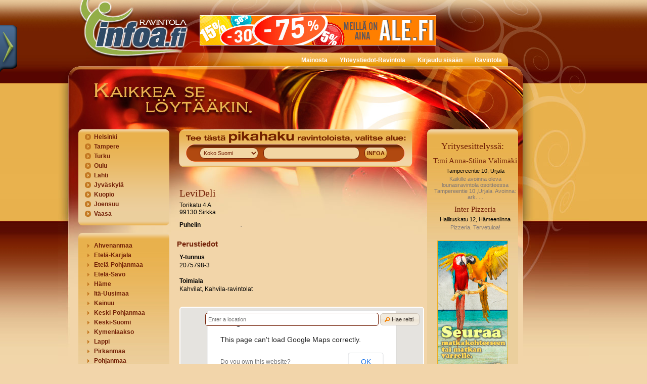

--- FILE ---
content_type: text/html; charset=utf-8
request_url: http://ravintola.infoa.fi/yritykset/levideli/1643291/
body_size: 9868
content:
<!DOCTYPE HTML PUBLIC "-//W3C//DTD HTML 4.01//EN" "http://www.w3.org/TR/html4/strict.dtd">
<html>
<head>
<meta http-equiv="Content-Type" content="text/html; charset=utf-8">
<meta http-equiv="Content-Language" content="fi">
<meta name="Author" content="Ravintola-Infoa">
<meta name="Keywords" content="LeviDeli, Kahvilat, Kahvila-ravintolat">
<title>LeviDeli, Sirkka | Ravintola-Infoa</title>
<link rel="shortcut icon" type="image/x-icon" href="http://ravintola.infoa.fi/images/favicon.ico">

<link type="text/css" rel="stylesheet" href="http://ravintola.infoa.fi/min/g=ravintolaCss,cssFloatbox">
<script type="text/javascript">
(function(i,s,o,g,r,a,m){i['GoogleAnalyticsObject']=r;i[r]=i[r]||function(){
(i[r].q=i[r].q||[]).push(arguments)},i[r].l=1*new Date();a=s.createElement(o),
m=s.getElementsByTagName(o)[0];a.async=1;a.src=g;m.parentNode.insertBefore(a,m)
})(window,document,'script','//www.google-analytics.com/analytics.js','ga');
ga('create', 'UA-10521905-32', 'auto');
ga('send', 'pageview');
</script> 
		<script type="text/javascript" src="/assets/js/lang/lang.js?l=fi"></script>
</head>

<body>

<script type="text/javascript">$_URL = 'http://ravintola.infoa.fi/';</script><script type="text/javascript" src="http://maps.googleapis.com/maps/api/js?v=3.exp&amp;sensor=false&amp;libraries=places"></script><script type="text/javascript" src="http://ravintola.infoa.fi/min/g=jsPublic,jsFloatbox,jsNtgMap"></script>
<div class="rollover-menu" id="toggleroll-slide">
	<div class="rollover-menu-tab"></div>
	<div class="rollover-hidden-content" id="toggleroll-slide-content">
		
		<div class="rollover-hidden-content-text">
			<a class="rollover-hidden-content-logo" href="http://www.infoa.fi/"><img src="http://ravintola.infoa.fi/images/infoa/Infoa_latkalogo_up.png" alt=""></a>
			<ul class="rollover-menu-list">
				<li><span class="rollover-menu-icon ui-icon ui-icon-circle-triangle-e"></span><a class="subsites_link" href="http://rakentaja.infoa.fi/"><span class="subsites_content">Rakentaja-Infoa</span></a></li>
				<li><span class="rollover-menu-icon ui-icon ui-icon-circle-triangle-e"></span><a class="subsites_link" href="http://ravintola.infoa.fi/"><span class="subsites_content">Ravintola-Infoa</span></a></li>
				<li><span class="rollover-menu-icon ui-icon ui-icon-circle-triangle-e"></span><a class="subsites_link" href="http://terveys.infoa.fi/"><span class="subsites_content">Terveys-Infoa</span></a></li>
			</ul>
		</div>	
	</div>
	
</div>
<div id="wrapper">
	<div id="header">
		<div id="logoarea" style="position:absolute;top:0px;left:0px;width:260px;height:120px;"><a href="http://ravintola.infoa.fi/" style="width:100%;height:100%;display:block;"></a></div>
		<!--Aloitetaan top_bar image 1:lla -->
		<div class="top_bar float_left">
			<div id="banner-top" class="float_left top_bar_banner">
				<a href="http://www.ale.fi" target="_blank" onclick="xajax_click(1,26,'366ebcrlt5jj8qhf8qflek5r56');"><img src="http://ravintola.infoa.fi/upload/banners/535e29d293d37-alefi_infoa.jpg" alt=""></a>			</div>
							<div class="clear"></div>
		</div>
		<div id="menu_bar" class="menu_bar float_left">
			<div class="menu_bar_content">
			<ul class="sf-menu"><li><a href="http://ravintola.infoa.fi/mainosta/" >Mainosta</a></li><li><a href="http://ravintola.infoa.fi/yhteystiedot-ravintola/" >Yhteystiedot-Ravintola</a></li><li><a href="http://ravintola.infoa.fi/kirjaudu-sis%C3%A4%C3%A4n/" >Kirjaudu sisään</a></li><li><a href="http://ravintola.infoa.fi/ravintola/" >Ravintola</a></li></ul>			</div>
		</div>
		<div class="clear"></div>
		<!--Aloitetaan top_bar image 2:lla -->
		<div class="top_bar_2 float_left"></div>
		<div class="clear"></div>
	</div>
	<div id="main" class="clearfix">
		<div id="content">
			<div id="left-content">
				
												<div class="menu-box-static">
								<div class="menu-box-content">
									<ul id="area_biggest_counties">
										<li><h3 class="acc-header"><span class="acc-header-icon ui-icon ui-icon-circle-triangle-e"></span><a href="http://ravintola.infoa.fi/paikkakunta/helsinki/" class="acc-header-link">Helsinki</a></h3></li>	
										<li><h3 class="acc-header"><span class="acc-header-icon ui-icon ui-icon-circle-triangle-e"></span><a href="http://ravintola.infoa.fi/paikkakunta/tampere/" class="acc-header-link">Tampere</a></h3></li>
										<li><h3 class="acc-header"><span class="acc-header-icon ui-icon ui-icon-circle-triangle-e"></span><a href="http://ravintola.infoa.fi/paikkakunta/turku/" class="acc-header-link">Turku</a></h3></li>
										<li><h3 class="acc-header"><span class="acc-header-icon ui-icon ui-icon-circle-triangle-e"></span><a href="http://ravintola.infoa.fi/paikkakunta/oulu/" class="acc-header-link">Oulu</a></h3></li>
										<li><h3 class="acc-header"><span class="acc-header-icon ui-icon ui-icon-circle-triangle-e"></span><a href="http://ravintola.infoa.fi/paikkakunta/lahti/" class="acc-header-link">Lahti</a></h3></li>
										<li><h3 class="acc-header"><span class="acc-header-icon ui-icon ui-icon-circle-triangle-e"></span><a href="http://ravintola.infoa.fi/paikkakunta/jyv%C3%A4skyl%C3%A4/" class="acc-header-link">Jyväskylä</a></h3></li>
										<li><h3 class="acc-header"><span class="acc-header-icon ui-icon ui-icon-circle-triangle-e"></span><a href="http://ravintola.infoa.fi/paikkakunta/kuopio/" class="acc-header-link">Kuopio</a></h3></li>
										<li><h3 class="acc-header"><span class="acc-header-icon ui-icon ui-icon-circle-triangle-e"></span><a href="http://ravintola.infoa.fi/paikkakunta/joensuu/" class="acc-header-link">Joensuu</a></h3></li>
										<li><h3 class="acc-header"><span class="acc-header-icon ui-icon ui-icon-circle-triangle-e"></span><a href="http://ravintola.infoa.fi/paikkakunta/vaasa/" class="acc-header-link">Vaasa</a></h3></li>
									</ul>
								</div>
							</div>
							
							<div class="menu-box">
								<div class="menu-box-content-top"></div>
								<div class="menu-box-content menu-box-content-middle">
									<div id="area_accordion"><h3 class="acc-header">
													<span class="acc-header-icon ui-icon ui-icon-triangle-1-e"></span>
													<a href="#" class="acc-header-link">Ahvenanmaa</a>
												</h3><div class="acc-content">												<div><a href="http://ravintola.infoa.fi/paikkakunta/ecker%C3%B6/">Eckerö</a></div>
																							<div><a href="http://ravintola.infoa.fi/paikkakunta/finstr%C3%B6m/">Finström</a></div>
																							<div><a href="http://ravintola.infoa.fi/paikkakunta/hammarland/">Hammarland</a></div>
																							<div><a href="http://ravintola.infoa.fi/paikkakunta/jomala/">Jomala</a></div>
																							<div><a href="http://ravintola.infoa.fi/paikkakunta/lemland/">Lemland</a></div>
																							<div><a href="http://ravintola.infoa.fi/paikkakunta/maarianhamina/">Maarianhamina</a></div>
																							<div><a href="http://ravintola.infoa.fi/paikkakunta/saltvik/">Saltvik</a></div>
											</div><h3 class="acc-header">
													<span class="acc-header-icon ui-icon ui-icon-triangle-1-e"></span>
													<a href="#" class="acc-header-link">Etelä-Karjala</a>
												</h3><div class="acc-content">												<div><a href="http://ravintola.infoa.fi/paikkakunta/imatra/">Imatra</a></div>
																							<div><a href="http://ravintola.infoa.fi/paikkakunta/lappeenranta/">Lappeenranta</a></div>
																							<div><a href="http://ravintola.infoa.fi/paikkakunta/lemi/">Lemi</a></div>
																							<div><a href="http://ravintola.infoa.fi/paikkakunta/luum%C3%A4ki/">Luumäki</a></div>
																							<div><a href="http://ravintola.infoa.fi/paikkakunta/parikkala/">Parikkala</a></div>
																							<div><a href="http://ravintola.infoa.fi/paikkakunta/rautj%C3%A4rvi/">Rautjärvi</a></div>
																							<div><a href="http://ravintola.infoa.fi/paikkakunta/ruokolahti/">Ruokolahti</a></div>
																							<div><a href="http://ravintola.infoa.fi/paikkakunta/savitaipale/">Savitaipale</a></div>
																							<div><a href="http://ravintola.infoa.fi/paikkakunta/taipalsaari/">Taipalsaari</a></div>
											</div><h3 class="acc-header">
													<span class="acc-header-icon ui-icon ui-icon-triangle-1-e"></span>
													<a href="#" class="acc-header-link">Etelä-Pohjanmaa</a>
												</h3><div class="acc-content">												<div><a href="http://ravintola.infoa.fi/paikkakunta/alaj%C3%A4rvi/">Alajärvi</a></div>
																							<div><a href="http://ravintola.infoa.fi/paikkakunta/alavus/">Alavus</a></div>
																							<div><a href="http://ravintola.infoa.fi/paikkakunta/evij%C3%A4rvi/">Evijärvi</a></div>
																							<div><a href="http://ravintola.infoa.fi/paikkakunta/ilmajoki/">Ilmajoki</a></div>
																							<div><a href="http://ravintola.infoa.fi/paikkakunta/isojoki/">Isojoki</a></div>
																							<div><a href="http://ravintola.infoa.fi/paikkakunta/karijoki/">Karijoki</a></div>
																							<div><a href="http://ravintola.infoa.fi/paikkakunta/kauhajoki/">Kauhajoki</a></div>
																							<div><a href="http://ravintola.infoa.fi/paikkakunta/kauhava/">Kauhava</a></div>
																							<div><a href="http://ravintola.infoa.fi/paikkakunta/kuortane/">Kuortane</a></div>
																							<div><a href="http://ravintola.infoa.fi/paikkakunta/kurikka/">Kurikka</a></div>
																							<div><a href="http://ravintola.infoa.fi/paikkakunta/lappaj%C3%A4rvi/">Lappajärvi</a></div>
																							<div><a href="http://ravintola.infoa.fi/paikkakunta/lapua/">Lapua</a></div>
																							<div><a href="http://ravintola.infoa.fi/paikkakunta/sein%C3%A4joki/">Seinäjoki</a></div>
																							<div><a href="http://ravintola.infoa.fi/paikkakunta/soini/">Soini</a></div>
																							<div><a href="http://ravintola.infoa.fi/paikkakunta/teuva/">Teuva</a></div>
																							<div><a href="http://ravintola.infoa.fi/paikkakunta/vimpeli/">Vimpeli</a></div>
																							<div><a href="http://ravintola.infoa.fi/paikkakunta/%C3%A4ht%C3%A4ri/">Ähtäri</a></div>
											</div><h3 class="acc-header">
													<span class="acc-header-icon ui-icon ui-icon-triangle-1-e"></span>
													<a href="#" class="acc-header-link">Etelä-Savo</a>
												</h3><div class="acc-content">												<div><a href="http://ravintola.infoa.fi/paikkakunta/enonkoski/">Enonkoski</a></div>
																							<div><a href="http://ravintola.infoa.fi/paikkakunta/hein%C3%A4vesi/">Heinävesi</a></div>
																							<div><a href="http://ravintola.infoa.fi/paikkakunta/hirvensalmi/">Hirvensalmi</a></div>
																							<div><a href="http://ravintola.infoa.fi/paikkakunta/joroinen/">Joroinen</a></div>
																							<div><a href="http://ravintola.infoa.fi/paikkakunta/juva/">Juva</a></div>
																							<div><a href="http://ravintola.infoa.fi/paikkakunta/kangasniemi/">Kangasniemi</a></div>
																							<div><a href="http://ravintola.infoa.fi/paikkakunta/mikkeli/">Mikkeli</a></div>
																							<div><a href="http://ravintola.infoa.fi/paikkakunta/m%C3%A4ntyharju/">Mäntyharju</a></div>
																							<div><a href="http://ravintola.infoa.fi/paikkakunta/pertunmaa/">Pertunmaa</a></div>
																							<div><a href="http://ravintola.infoa.fi/paikkakunta/pieks%C3%A4m%C3%A4ki/">Pieksämäki</a></div>
																							<div><a href="http://ravintola.infoa.fi/paikkakunta/puumala/">Puumala</a></div>
																							<div><a href="http://ravintola.infoa.fi/paikkakunta/rantasalmi/">Rantasalmi</a></div>
																							<div><a href="http://ravintola.infoa.fi/paikkakunta/savonlinna/">Savonlinna</a></div>
																							<div><a href="http://ravintola.infoa.fi/paikkakunta/sulkava/">Sulkava</a></div>
											</div><h3 class="acc-header">
													<span class="acc-header-icon ui-icon ui-icon-triangle-1-e"></span>
													<a href="#" class="acc-header-link">Häme</a>
												</h3><div class="acc-content">												<div><a href="http://ravintola.infoa.fi/paikkakunta/forssa/">Forssa</a></div>
																							<div><a href="http://ravintola.infoa.fi/paikkakunta/hattula/">Hattula</a></div>
																							<div><a href="http://ravintola.infoa.fi/paikkakunta/hausj%C3%A4rvi/">Hausjärvi</a></div>
																							<div><a href="http://ravintola.infoa.fi/paikkakunta/humppila/">Humppila</a></div>
																							<div><a href="http://ravintola.infoa.fi/paikkakunta/h%C3%A4meenlinna/">Hämeenlinna</a></div>
																							<div><a href="http://ravintola.infoa.fi/paikkakunta/janakkala/">Janakkala</a></div>
																							<div><a href="http://ravintola.infoa.fi/paikkakunta/jokioinen/">Jokioinen</a></div>
																							<div><a href="http://ravintola.infoa.fi/paikkakunta/loppi/">Loppi</a></div>
																							<div><a href="http://ravintola.infoa.fi/paikkakunta/riihim%C3%A4ki/">Riihimäki</a></div>
																							<div><a href="http://ravintola.infoa.fi/paikkakunta/tammela/">Tammela</a></div>
																							<div><a href="http://ravintola.infoa.fi/paikkakunta/yp%C3%A4j%C3%A4/">Ypäjä</a></div>
											</div><h3 class="acc-header">
													<span class="acc-header-icon ui-icon ui-icon-triangle-1-e"></span>
													<a href="#" class="acc-header-link">Itä-Uusimaa</a>
												</h3><div class="acc-content">												<div><a href="http://ravintola.infoa.fi/paikkakunta/askola/">Askola</a></div>
																							<div><a href="http://ravintola.infoa.fi/paikkakunta/lapinj%C3%A4rvi/">Lapinjärvi</a></div>
																							<div><a href="http://ravintola.infoa.fi/paikkakunta/loviisa/">Loviisa</a></div>
																							<div><a href="http://ravintola.infoa.fi/paikkakunta/myrskyl%C3%A4/">Myrskylä</a></div>
																							<div><a href="http://ravintola.infoa.fi/paikkakunta/porvoo/">Porvoo</a></div>
																							<div><a href="http://ravintola.infoa.fi/paikkakunta/pukkila/">Pukkila</a></div>
																							<div><a href="http://ravintola.infoa.fi/paikkakunta/sipoo/">Sipoo</a></div>
											</div><h3 class="acc-header">
													<span class="acc-header-icon ui-icon ui-icon-triangle-1-e"></span>
													<a href="#" class="acc-header-link">Kainuu</a>
												</h3><div class="acc-content">												<div><a href="http://ravintola.infoa.fi/paikkakunta/hyrynsalmi/">Hyrynsalmi</a></div>
																							<div><a href="http://ravintola.infoa.fi/paikkakunta/kajaani/">Kajaani</a></div>
																							<div><a href="http://ravintola.infoa.fi/paikkakunta/kuhmo/">Kuhmo</a></div>
																							<div><a href="http://ravintola.infoa.fi/paikkakunta/paltamo/">Paltamo</a></div>
																							<div><a href="http://ravintola.infoa.fi/paikkakunta/puolanka/">Puolanka</a></div>
																							<div><a href="http://ravintola.infoa.fi/paikkakunta/sotkamo/">Sotkamo</a></div>
																							<div><a href="http://ravintola.infoa.fi/paikkakunta/suomussalmi/">Suomussalmi</a></div>
																							<div><a href="http://ravintola.infoa.fi/paikkakunta/vaala/">Vaala</a></div>
											</div><h3 class="acc-header">
													<span class="acc-header-icon ui-icon ui-icon-triangle-1-e"></span>
													<a href="#" class="acc-header-link">Keski-Pohjanmaa</a>
												</h3><div class="acc-content">												<div><a href="http://ravintola.infoa.fi/paikkakunta/halsua/">Halsua</a></div>
																							<div><a href="http://ravintola.infoa.fi/paikkakunta/kannus/">Kannus</a></div>
																							<div><a href="http://ravintola.infoa.fi/paikkakunta/kaustinen/">Kaustinen</a></div>
																							<div><a href="http://ravintola.infoa.fi/paikkakunta/kokkola/">Kokkola</a></div>
																							<div><a href="http://ravintola.infoa.fi/paikkakunta/perho/">Perho</a></div>
																							<div><a href="http://ravintola.infoa.fi/paikkakunta/toholampi/">Toholampi</a></div>
																							<div><a href="http://ravintola.infoa.fi/paikkakunta/veteli/">Veteli</a></div>
											</div><h3 class="acc-header">
													<span class="acc-header-icon ui-icon ui-icon-triangle-1-e"></span>
													<a href="#" class="acc-header-link">Keski-Suomi</a>
												</h3><div class="acc-content">												<div><a href="http://ravintola.infoa.fi/paikkakunta/hankasalmi/">Hankasalmi</a></div>
																							<div><a href="http://ravintola.infoa.fi/paikkakunta/joutsa/">Joutsa</a></div>
																							<div><a href="http://ravintola.infoa.fi/paikkakunta/jyv%C3%A4skyl%C3%A4/">Jyväskylä</a></div>
																							<div><a href="http://ravintola.infoa.fi/paikkakunta/j%C3%A4ms%C3%A4/">Jämsä</a></div>
																							<div><a href="http://ravintola.infoa.fi/paikkakunta/kannonkoski/">Kannonkoski</a></div>
																							<div><a href="http://ravintola.infoa.fi/paikkakunta/karstula/">Karstula</a></div>
																							<div><a href="http://ravintola.infoa.fi/paikkakunta/keuruu/">Keuruu</a></div>
																							<div><a href="http://ravintola.infoa.fi/paikkakunta/kinnula/">Kinnula</a></div>
																							<div><a href="http://ravintola.infoa.fi/paikkakunta/kivij%C3%A4rvi/">Kivijärvi</a></div>
																							<div><a href="http://ravintola.infoa.fi/paikkakunta/konnevesi/">Konnevesi</a></div>
																							<div><a href="http://ravintola.infoa.fi/paikkakunta/kuhmoinen/">Kuhmoinen</a></div>
																							<div><a href="http://ravintola.infoa.fi/paikkakunta/kyyj%C3%A4rvi/">Kyyjärvi</a></div>
																							<div><a href="http://ravintola.infoa.fi/paikkakunta/laukaa/">Laukaa</a></div>
																							<div><a href="http://ravintola.infoa.fi/paikkakunta/multia/">Multia</a></div>
																							<div><a href="http://ravintola.infoa.fi/paikkakunta/muurame/">Muurame</a></div>
																							<div><a href="http://ravintola.infoa.fi/paikkakunta/pet%C3%A4j%C3%A4vesi/">Petäjävesi</a></div>
																							<div><a href="http://ravintola.infoa.fi/paikkakunta/pihtipudas/">Pihtipudas</a></div>
																							<div><a href="http://ravintola.infoa.fi/paikkakunta/saarij%C3%A4rvi/">Saarijärvi</a></div>
																							<div><a href="http://ravintola.infoa.fi/paikkakunta/toivakka/">Toivakka</a></div>
																							<div><a href="http://ravintola.infoa.fi/paikkakunta/uurainen/">Uurainen</a></div>
																							<div><a href="http://ravintola.infoa.fi/paikkakunta/viitasaari/">Viitasaari</a></div>
																							<div><a href="http://ravintola.infoa.fi/paikkakunta/%C3%A4%C3%A4nekoski/">Äänekoski</a></div>
											</div><h3 class="acc-header">
													<span class="acc-header-icon ui-icon ui-icon-triangle-1-e"></span>
													<a href="#" class="acc-header-link">Kymenlaakso</a>
												</h3><div class="acc-content">												<div><a href="http://ravintola.infoa.fi/paikkakunta/hamina/">Hamina</a></div>
																							<div><a href="http://ravintola.infoa.fi/paikkakunta/iitti/">Iitti</a></div>
																							<div><a href="http://ravintola.infoa.fi/paikkakunta/kotka/">Kotka</a></div>
																							<div><a href="http://ravintola.infoa.fi/paikkakunta/kouvola/">Kouvola</a></div>
																							<div><a href="http://ravintola.infoa.fi/paikkakunta/miehikk%C3%A4l%C3%A4/">Miehikkälä</a></div>
																							<div><a href="http://ravintola.infoa.fi/paikkakunta/pyht%C3%A4%C3%A4/">Pyhtää</a></div>
																							<div><a href="http://ravintola.infoa.fi/paikkakunta/virolahti/">Virolahti</a></div>
											</div><h3 class="acc-header">
													<span class="acc-header-icon ui-icon ui-icon-triangle-1-e"></span>
													<a href="#" class="acc-header-link">Lappi</a>
												</h3><div class="acc-content">												<div><a href="http://ravintola.infoa.fi/paikkakunta/enonteki%C3%B6/">Enontekiö</a></div>
																							<div><a href="http://ravintola.infoa.fi/paikkakunta/inari/">Inari</a></div>
																							<div><a href="http://ravintola.infoa.fi/paikkakunta/kemi/">Kemi</a></div>
																							<div><a href="http://ravintola.infoa.fi/paikkakunta/kemij%C3%A4rvi/">Kemijärvi</a></div>
																							<div><a href="http://ravintola.infoa.fi/paikkakunta/keminmaa/">Keminmaa</a></div>
																							<div><a href="http://ravintola.infoa.fi/paikkakunta/kittil%C3%A4/">Kittilä</a></div>
																							<div><a href="http://ravintola.infoa.fi/paikkakunta/kolari/">Kolari</a></div>
																							<div><a href="http://ravintola.infoa.fi/paikkakunta/muonio/">Muonio</a></div>
																							<div><a href="http://ravintola.infoa.fi/paikkakunta/pello/">Pello</a></div>
																							<div><a href="http://ravintola.infoa.fi/paikkakunta/posio/">Posio</a></div>
																							<div><a href="http://ravintola.infoa.fi/paikkakunta/ranua/">Ranua</a></div>
																							<div><a href="http://ravintola.infoa.fi/paikkakunta/rovaniemi/">Rovaniemi</a></div>
																							<div><a href="http://ravintola.infoa.fi/paikkakunta/salla/">Salla</a></div>
																							<div><a href="http://ravintola.infoa.fi/paikkakunta/simo/">Simo</a></div>
																							<div><a href="http://ravintola.infoa.fi/paikkakunta/sodankyl%C3%A4/">Sodankylä</a></div>
																							<div><a href="http://ravintola.infoa.fi/paikkakunta/tervola/">Tervola</a></div>
																							<div><a href="http://ravintola.infoa.fi/paikkakunta/tornio/">Tornio</a></div>
																							<div><a href="http://ravintola.infoa.fi/paikkakunta/ylitornio/">Ylitornio</a></div>
											</div><h3 class="acc-header">
													<span class="acc-header-icon ui-icon ui-icon-triangle-1-e"></span>
													<a href="#" class="acc-header-link">Pirkanmaa</a>
												</h3><div class="acc-content">												<div><a href="http://ravintola.infoa.fi/paikkakunta/akaa/">Akaa</a></div>
																							<div><a href="http://ravintola.infoa.fi/paikkakunta/h%C3%A4meenkyr%C3%B6/">Hämeenkyrö</a></div>
																							<div><a href="http://ravintola.infoa.fi/paikkakunta/ikaalinen/">Ikaalinen</a></div>
																							<div><a href="http://ravintola.infoa.fi/paikkakunta/juupajoki/">Juupajoki</a></div>
																							<div><a href="http://ravintola.infoa.fi/paikkakunta/kangasala/">Kangasala</a></div>
																							<div><a href="http://ravintola.infoa.fi/paikkakunta/kihni%C3%B6/">Kihniö</a></div>
																							<div><a href="http://ravintola.infoa.fi/paikkakunta/kuhmalahti/">Kuhmalahti</a></div>
																							<div><a href="http://ravintola.infoa.fi/paikkakunta/lemp%C3%A4%C3%A4l%C3%A4/">Lempäälä</a></div>
																							<div><a href="http://ravintola.infoa.fi/paikkakunta/m%C3%A4ntt%C3%A4-vilppula/">Mänttä-Vilppula</a></div>
																							<div><a href="http://ravintola.infoa.fi/paikkakunta/nokia/">Nokia</a></div>
																							<div><a href="http://ravintola.infoa.fi/paikkakunta/orivesi/">Orivesi</a></div>
																							<div><a href="http://ravintola.infoa.fi/paikkakunta/parkano/">Parkano</a></div>
																							<div><a href="http://ravintola.infoa.fi/paikkakunta/pirkkala/">Pirkkala</a></div>
																							<div><a href="http://ravintola.infoa.fi/paikkakunta/p%C3%A4lk%C3%A4ne/">Pälkäne</a></div>
																							<div><a href="http://ravintola.infoa.fi/paikkakunta/ruovesi/">Ruovesi</a></div>
																							<div><a href="http://ravintola.infoa.fi/paikkakunta/sastamala/">Sastamala</a></div>
																							<div><a href="http://ravintola.infoa.fi/paikkakunta/tampere/">Tampere</a></div>
																							<div><a href="http://ravintola.infoa.fi/paikkakunta/urjala/">Urjala</a></div>
																							<div><a href="http://ravintola.infoa.fi/paikkakunta/valkeakoski/">Valkeakoski</a></div>
																							<div><a href="http://ravintola.infoa.fi/paikkakunta/vesilahti/">Vesilahti</a></div>
																							<div><a href="http://ravintola.infoa.fi/paikkakunta/virrat/">Virrat</a></div>
																							<div><a href="http://ravintola.infoa.fi/paikkakunta/yl%C3%B6j%C3%A4rvi/">Ylöjärvi</a></div>
											</div><h3 class="acc-header">
													<span class="acc-header-icon ui-icon ui-icon-triangle-1-e"></span>
													<a href="#" class="acc-header-link">Pohjanmaa</a>
												</h3><div class="acc-content">												<div><a href="http://ravintola.infoa.fi/paikkakunta/isokyr%C3%B6/">Isokyrö</a></div>
																							<div><a href="http://ravintola.infoa.fi/paikkakunta/kaskinen/">Kaskinen</a></div>
																							<div><a href="http://ravintola.infoa.fi/paikkakunta/korsn%C3%A4s/">Korsnäs</a></div>
																							<div><a href="http://ravintola.infoa.fi/paikkakunta/kristiinankaupunki/">Kristiinankaupunki</a></div>
																							<div><a href="http://ravintola.infoa.fi/paikkakunta/kruunupyy/">Kruunupyy</a></div>
																							<div><a href="http://ravintola.infoa.fi/paikkakunta/laihia/">Laihia</a></div>
																							<div><a href="http://ravintola.infoa.fi/paikkakunta/luoto/">Luoto</a></div>
																							<div><a href="http://ravintola.infoa.fi/paikkakunta/maalahti/">Maalahti</a></div>
																							<div><a href="http://ravintola.infoa.fi/paikkakunta/mustasaari/">Mustasaari</a></div>
																							<div><a href="http://ravintola.infoa.fi/paikkakunta/n%C3%A4rpi%C3%B6/">Närpiö</a></div>
																							<div><a href="http://ravintola.infoa.fi/paikkakunta/peders%C3%B6re/">Pedersöre</a></div>
																							<div><a href="http://ravintola.infoa.fi/paikkakunta/pietarsaari/">Pietarsaari</a></div>
																							<div><a href="http://ravintola.infoa.fi/paikkakunta/uusikaarlepyy/">Uusikaarlepyy</a></div>
																							<div><a href="http://ravintola.infoa.fi/paikkakunta/vaasa/">Vaasa</a></div>
																							<div><a href="http://ravintola.infoa.fi/paikkakunta/v%C3%B6yri/">Vöyri</a></div>
											</div><h3 class="acc-header">
													<span class="acc-header-icon ui-icon ui-icon-triangle-1-e"></span>
													<a href="#" class="acc-header-link">Pohjois-Karjala</a>
												</h3><div class="acc-content">												<div><a href="http://ravintola.infoa.fi/paikkakunta/ilomantsi/">Ilomantsi</a></div>
																							<div><a href="http://ravintola.infoa.fi/paikkakunta/joensuu/">Joensuu</a></div>
																							<div><a href="http://ravintola.infoa.fi/paikkakunta/juuka/">Juuka</a></div>
																							<div><a href="http://ravintola.infoa.fi/paikkakunta/kitee/">Kitee</a></div>
																							<div><a href="http://ravintola.infoa.fi/paikkakunta/kontiolahti/">Kontiolahti</a></div>
																							<div><a href="http://ravintola.infoa.fi/paikkakunta/lieksa/">Lieksa</a></div>
																							<div><a href="http://ravintola.infoa.fi/paikkakunta/liperi/">Liperi</a></div>
																							<div><a href="http://ravintola.infoa.fi/paikkakunta/nurmes/">Nurmes</a></div>
																							<div><a href="http://ravintola.infoa.fi/paikkakunta/outokumpu/">Outokumpu</a></div>
																							<div><a href="http://ravintola.infoa.fi/paikkakunta/polvij%C3%A4rvi/">Polvijärvi</a></div>
																							<div><a href="http://ravintola.infoa.fi/paikkakunta/r%C3%A4%C3%A4kkyl%C3%A4/">Rääkkylä</a></div>
																							<div><a href="http://ravintola.infoa.fi/paikkakunta/tohmaj%C3%A4rvi/">Tohmajärvi</a></div>
																							<div><a href="http://ravintola.infoa.fi/paikkakunta/valtimo/">Valtimo</a></div>
											</div><h3 class="acc-header">
													<span class="acc-header-icon ui-icon ui-icon-triangle-1-e"></span>
													<a href="#" class="acc-header-link">Pohjois-Pohjanmaa</a>
												</h3><div class="acc-content">												<div><a href="http://ravintola.infoa.fi/paikkakunta/alavieska/">Alavieska</a></div>
																							<div><a href="http://ravintola.infoa.fi/paikkakunta/haapaj%C3%A4rvi/">Haapajärvi</a></div>
																							<div><a href="http://ravintola.infoa.fi/paikkakunta/haapavesi/">Haapavesi</a></div>
																							<div><a href="http://ravintola.infoa.fi/paikkakunta/ii/">Ii</a></div>
																							<div><a href="http://ravintola.infoa.fi/paikkakunta/kalajoki/">Kalajoki</a></div>
																							<div><a href="http://ravintola.infoa.fi/paikkakunta/kempele/">Kempele</a></div>
																							<div><a href="http://ravintola.infoa.fi/paikkakunta/kuusamo/">Kuusamo</a></div>
																							<div><a href="http://ravintola.infoa.fi/paikkakunta/k%C3%A4rs%C3%A4m%C3%A4ki/">Kärsämäki</a></div>
																							<div><a href="http://ravintola.infoa.fi/paikkakunta/liminka/">Liminka</a></div>
																							<div><a href="http://ravintola.infoa.fi/paikkakunta/lumijoki/">Lumijoki</a></div>
																							<div><a href="http://ravintola.infoa.fi/paikkakunta/muhos/">Muhos</a></div>
																							<div><a href="http://ravintola.infoa.fi/paikkakunta/nivala/">Nivala</a></div>
																							<div><a href="http://ravintola.infoa.fi/paikkakunta/oulainen/">Oulainen</a></div>
																							<div><a href="http://ravintola.infoa.fi/paikkakunta/oulu/">Oulu</a></div>
																							<div><a href="http://ravintola.infoa.fi/paikkakunta/pudasj%C3%A4rvi/">Pudasjärvi</a></div>
																							<div><a href="http://ravintola.infoa.fi/paikkakunta/pyh%C3%A4joki/">Pyhäjoki</a></div>
																							<div><a href="http://ravintola.infoa.fi/paikkakunta/pyh%C3%A4j%C3%A4rvi/">Pyhäjärvi</a></div>
																							<div><a href="http://ravintola.infoa.fi/paikkakunta/pyh%C3%A4nt%C3%A4/">Pyhäntä</a></div>
																							<div><a href="http://ravintola.infoa.fi/paikkakunta/raahe/">Raahe</a></div>
																							<div><a href="http://ravintola.infoa.fi/paikkakunta/reisj%C3%A4rvi/">Reisjärvi</a></div>
																							<div><a href="http://ravintola.infoa.fi/paikkakunta/sievi/">Sievi</a></div>
																							<div><a href="http://ravintola.infoa.fi/paikkakunta/siikajoki/">Siikajoki</a></div>
																							<div><a href="http://ravintola.infoa.fi/paikkakunta/siikalatva/">Siikalatva</a></div>
																							<div><a href="http://ravintola.infoa.fi/paikkakunta/taivalkoski/">Taivalkoski</a></div>
																							<div><a href="http://ravintola.infoa.fi/paikkakunta/tyrn%C3%A4v%C3%A4/">Tyrnävä</a></div>
																							<div><a href="http://ravintola.infoa.fi/paikkakunta/utaj%C3%A4rvi/">Utajärvi</a></div>
																							<div><a href="http://ravintola.infoa.fi/paikkakunta/ylivieska/">Ylivieska</a></div>
											</div><h3 class="acc-header">
													<span class="acc-header-icon ui-icon ui-icon-triangle-1-e"></span>
													<a href="#" class="acc-header-link">Pohjois-Savo</a>
												</h3><div class="acc-content">												<div><a href="http://ravintola.infoa.fi/paikkakunta/iisalmi/">Iisalmi</a></div>
																							<div><a href="http://ravintola.infoa.fi/paikkakunta/kaavi/">Kaavi</a></div>
																							<div><a href="http://ravintola.infoa.fi/paikkakunta/keitele/">Keitele</a></div>
																							<div><a href="http://ravintola.infoa.fi/paikkakunta/kiuruvesi/">Kiuruvesi</a></div>
																							<div><a href="http://ravintola.infoa.fi/paikkakunta/kuopio/">Kuopio</a></div>
																							<div><a href="http://ravintola.infoa.fi/paikkakunta/lapinlahti/">Lapinlahti</a></div>
																							<div><a href="http://ravintola.infoa.fi/paikkakunta/lepp%C3%A4virta/">Leppävirta</a></div>
																							<div><a href="http://ravintola.infoa.fi/paikkakunta/pielavesi/">Pielavesi</a></div>
																							<div><a href="http://ravintola.infoa.fi/paikkakunta/rautalampi/">Rautalampi</a></div>
																							<div><a href="http://ravintola.infoa.fi/paikkakunta/siilinj%C3%A4rvi/">Siilinjärvi</a></div>
																							<div><a href="http://ravintola.infoa.fi/paikkakunta/sonkaj%C3%A4rvi/">Sonkajärvi</a></div>
																							<div><a href="http://ravintola.infoa.fi/paikkakunta/suonenjoki/">Suonenjoki</a></div>
																							<div><a href="http://ravintola.infoa.fi/paikkakunta/tervo/">Tervo</a></div>
																							<div><a href="http://ravintola.infoa.fi/paikkakunta/tuusniemi/">Tuusniemi</a></div>
																							<div><a href="http://ravintola.infoa.fi/paikkakunta/varkaus/">Varkaus</a></div>
																							<div><a href="http://ravintola.infoa.fi/paikkakunta/vesanto/">Vesanto</a></div>
																							<div><a href="http://ravintola.infoa.fi/paikkakunta/vierem%C3%A4/">Vieremä</a></div>
											</div><h3 class="acc-header">
													<span class="acc-header-icon ui-icon ui-icon-triangle-1-e"></span>
													<a href="#" class="acc-header-link">Päijät-Häme</a>
												</h3><div class="acc-content">												<div><a href="http://ravintola.infoa.fi/paikkakunta/asikkala/">Asikkala</a></div>
																							<div><a href="http://ravintola.infoa.fi/paikkakunta/hartola/">Hartola</a></div>
																							<div><a href="http://ravintola.infoa.fi/paikkakunta/heinola/">Heinola</a></div>
																							<div><a href="http://ravintola.infoa.fi/paikkakunta/hollola/">Hollola</a></div>
																							<div><a href="http://ravintola.infoa.fi/paikkakunta/k%C3%A4rk%C3%B6l%C3%A4/">Kärkölä</a></div>
																							<div><a href="http://ravintola.infoa.fi/paikkakunta/lahti/">Lahti</a></div>
																							<div><a href="http://ravintola.infoa.fi/paikkakunta/orimattila/">Orimattila</a></div>
																							<div><a href="http://ravintola.infoa.fi/paikkakunta/padasjoki/">Padasjoki</a></div>
																							<div><a href="http://ravintola.infoa.fi/paikkakunta/sysm%C3%A4/">Sysmä</a></div>
											</div><h3 class="acc-header">
													<span class="acc-header-icon ui-icon ui-icon-triangle-1-e"></span>
													<a href="#" class="acc-header-link">Satakunta</a>
												</h3><div class="acc-content">												<div><a href="http://ravintola.infoa.fi/paikkakunta/eura/">Eura</a></div>
																							<div><a href="http://ravintola.infoa.fi/paikkakunta/eurajoki/">Eurajoki</a></div>
																							<div><a href="http://ravintola.infoa.fi/paikkakunta/harjavalta/">Harjavalta</a></div>
																							<div><a href="http://ravintola.infoa.fi/paikkakunta/honkajoki/">Honkajoki</a></div>
																							<div><a href="http://ravintola.infoa.fi/paikkakunta/huittinen/">Huittinen</a></div>
																							<div><a href="http://ravintola.infoa.fi/paikkakunta/j%C3%A4mij%C3%A4rvi/">Jämijärvi</a></div>
																							<div><a href="http://ravintola.infoa.fi/paikkakunta/kankaanp%C3%A4%C3%A4/">Kankaanpää</a></div>
																							<div><a href="http://ravintola.infoa.fi/paikkakunta/karvia/">Karvia</a></div>
																							<div><a href="http://ravintola.infoa.fi/paikkakunta/kokem%C3%A4ki/">Kokemäki</a></div>
																							<div><a href="http://ravintola.infoa.fi/paikkakunta/merikarvia/">Merikarvia</a></div>
																							<div><a href="http://ravintola.infoa.fi/paikkakunta/nakkila/">Nakkila</a></div>
																							<div><a href="http://ravintola.infoa.fi/paikkakunta/pomarkku/">Pomarkku</a></div>
																							<div><a href="http://ravintola.infoa.fi/paikkakunta/pori/">Pori</a></div>
																							<div><a href="http://ravintola.infoa.fi/paikkakunta/punkalaidun/">Punkalaidun</a></div>
																							<div><a href="http://ravintola.infoa.fi/paikkakunta/rauma/">Rauma</a></div>
																							<div><a href="http://ravintola.infoa.fi/paikkakunta/siikainen/">Siikainen</a></div>
																							<div><a href="http://ravintola.infoa.fi/paikkakunta/s%C3%A4kyl%C3%A4/">Säkylä</a></div>
																							<div><a href="http://ravintola.infoa.fi/paikkakunta/ulvila/">Ulvila</a></div>
											</div><h3 class="acc-header">
													<span class="acc-header-icon ui-icon ui-icon-triangle-1-e"></span>
													<a href="#" class="acc-header-link">Uusimaa</a>
												</h3><div class="acc-content">												<div><a href="http://ravintola.infoa.fi/paikkakunta/espoo/">Espoo</a></div>
																							<div><a href="http://ravintola.infoa.fi/paikkakunta/hanko/">Hanko</a></div>
																							<div><a href="http://ravintola.infoa.fi/paikkakunta/helsinki/">Helsinki</a></div>
																							<div><a href="http://ravintola.infoa.fi/paikkakunta/hyvink%C3%A4%C3%A4/">Hyvinkää</a></div>
																							<div><a href="http://ravintola.infoa.fi/paikkakunta/inkoo/">Inkoo</a></div>
																							<div><a href="http://ravintola.infoa.fi/paikkakunta/j%C3%A4rvenp%C3%A4%C3%A4/">Järvenpää</a></div>
																							<div><a href="http://ravintola.infoa.fi/paikkakunta/karkkila/">Karkkila</a></div>
																							<div><a href="http://ravintola.infoa.fi/paikkakunta/kauniainen/">Kauniainen</a></div>
																							<div><a href="http://ravintola.infoa.fi/paikkakunta/kerava/">Kerava</a></div>
																							<div><a href="http://ravintola.infoa.fi/paikkakunta/kirkkonummi/">Kirkkonummi</a></div>
																							<div><a href="http://ravintola.infoa.fi/paikkakunta/lohja/">Lohja</a></div>
																							<div><a href="http://ravintola.infoa.fi/paikkakunta/m%C3%A4nts%C3%A4l%C3%A4/">Mäntsälä</a></div>
																							<div><a href="http://ravintola.infoa.fi/paikkakunta/nurmij%C3%A4rvi/">Nurmijärvi</a></div>
																							<div><a href="http://ravintola.infoa.fi/paikkakunta/pornainen/">Pornainen</a></div>
																							<div><a href="http://ravintola.infoa.fi/paikkakunta/raasepori/">Raasepori</a></div>
																							<div><a href="http://ravintola.infoa.fi/paikkakunta/siuntio/">Siuntio</a></div>
																							<div><a href="http://ravintola.infoa.fi/paikkakunta/tuusula/">Tuusula</a></div>
																							<div><a href="http://ravintola.infoa.fi/paikkakunta/vantaa/">Vantaa</a></div>
																							<div><a href="http://ravintola.infoa.fi/paikkakunta/vihti/">Vihti</a></div>
											</div><h3 class="acc-header">
													<span class="acc-header-icon ui-icon ui-icon-triangle-1-e"></span>
													<a href="#" class="acc-header-link">Varsinais-Suomi</a>
												</h3><div class="acc-content">												<div><a href="http://ravintola.infoa.fi/paikkakunta/aura/">Aura</a></div>
																							<div><a href="http://ravintola.infoa.fi/paikkakunta/kaarina/">Kaarina</a></div>
																							<div><a href="http://ravintola.infoa.fi/paikkakunta/kemi%C3%B6nsaari/">Kemiönsaari</a></div>
																							<div><a href="http://ravintola.infoa.fi/paikkakunta/koski-tl/">Koski Tl</a></div>
																							<div><a href="http://ravintola.infoa.fi/paikkakunta/kustavi/">Kustavi</a></div>
																							<div><a href="http://ravintola.infoa.fi/paikkakunta/laitila/">Laitila</a></div>
																							<div><a href="http://ravintola.infoa.fi/paikkakunta/lieto/">Lieto</a></div>
																							<div><a href="http://ravintola.infoa.fi/paikkakunta/loimaa/">Loimaa</a></div>
																							<div><a href="http://ravintola.infoa.fi/paikkakunta/l%C3%A4nsi-turunmaa/">Länsi-Turunmaa</a></div>
																							<div><a href="http://ravintola.infoa.fi/paikkakunta/marttila/">Marttila</a></div>
																							<div><a href="http://ravintola.infoa.fi/paikkakunta/masku/">Masku</a></div>
																							<div><a href="http://ravintola.infoa.fi/paikkakunta/myn%C3%A4m%C3%A4ki/">Mynämäki</a></div>
																							<div><a href="http://ravintola.infoa.fi/paikkakunta/naantali/">Naantali</a></div>
																							<div><a href="http://ravintola.infoa.fi/paikkakunta/nousiainen/">Nousiainen</a></div>
																							<div><a href="http://ravintola.infoa.fi/paikkakunta/orip%C3%A4%C3%A4/">Oripää</a></div>
																							<div><a href="http://ravintola.infoa.fi/paikkakunta/paimio/">Paimio</a></div>
																							<div><a href="http://ravintola.infoa.fi/paikkakunta/pyh%C3%A4ranta/">Pyhäranta</a></div>
																							<div><a href="http://ravintola.infoa.fi/paikkakunta/p%C3%B6yty%C3%A4/">Pöytyä</a></div>
																							<div><a href="http://ravintola.infoa.fi/paikkakunta/raisio/">Raisio</a></div>
																							<div><a href="http://ravintola.infoa.fi/paikkakunta/rusko/">Rusko</a></div>
																							<div><a href="http://ravintola.infoa.fi/paikkakunta/salo/">Salo</a></div>
																							<div><a href="http://ravintola.infoa.fi/paikkakunta/sauvo/">Sauvo</a></div>
																							<div><a href="http://ravintola.infoa.fi/paikkakunta/somero/">Somero</a></div>
																							<div><a href="http://ravintola.infoa.fi/paikkakunta/taivassalo/">Taivassalo</a></div>
																							<div><a href="http://ravintola.infoa.fi/paikkakunta/turku/">Turku</a></div>
																							<div><a href="http://ravintola.infoa.fi/paikkakunta/uusikaupunki/">Uusikaupunki</a></div>
																							<div><a href="http://ravintola.infoa.fi/paikkakunta/vehmaa/">Vehmaa</a></div>
											</div></div>
								
								</div>
								<div class="menu-box-content-bottom"></div>
							</div>
							<script type="text/javascript">
								$( document ).ready( function (  ) {
																	});
							</script>
											 
			</div>
			<div id="center_content">
				<div class="haku_bg">
					<form name="frmSearchCompany" id="frmSearchCompany" action="http://ravintola.infoa.fi/searcher.php" method="post" autocomplete="off">
						<input type="hidden" name="url" value="yrityshaku/">
						<table cellspacing="0" cellpadding="0">
							<tr>
								<td style="vertical-align:middle;text-align:left;">
										 <select name="area" id="area">
										 <option value="">Koko Suomi</option>
										<option value="akaa" > Akaa </option> <option value="alaj%C3%A4rvi" > Alajärvi </option> <option value="alavieska" > Alavieska </option> <option value="alavus" > Alavus </option> <option value="asikkala" > Asikkala </option> <option value="askola" > Askola </option> <option value="aura" > Aura </option> <option value="ecker%C3%B6" > Eckerö </option> <option value="enonkoski" > Enonkoski </option> <option value="enonteki%C3%B6" > Enontekiö </option> <option value="espoo" > Espoo </option> <option value="eura" > Eura </option> <option value="eurajoki" > Eurajoki </option> <option value="evij%C3%A4rvi" > Evijärvi </option> <option value="finstr%C3%B6m" > Finström </option> <option value="forssa" > Forssa </option> <option value="haapaj%C3%A4rvi" > Haapajärvi </option> <option value="haapavesi" > Haapavesi </option> <option value="halsua" > Halsua </option> <option value="hamina" > Hamina </option> <option value="hammarland" > Hammarland </option> <option value="hankasalmi" > Hankasalmi </option> <option value="hanko" > Hanko </option> <option value="harjavalta" > Harjavalta </option> <option value="hartola" > Hartola </option> <option value="hattula" > Hattula </option> <option value="hausj%C3%A4rvi" > Hausjärvi </option> <option value="heinola" > Heinola </option> <option value="hein%C3%A4vesi" > Heinävesi </option> <option value="helsinki" > Helsinki </option> <option value="hirvensalmi" > Hirvensalmi </option> <option value="hollola" > Hollola </option> <option value="honkajoki" > Honkajoki </option> <option value="huittinen" > Huittinen </option> <option value="humppila" > Humppila </option> <option value="hyrynsalmi" > Hyrynsalmi </option> <option value="hyvink%C3%A4%C3%A4" > Hyvinkää </option> <option value="h%C3%A4meenkyr%C3%B6" > Hämeenkyrö </option> <option value="h%C3%A4meenlinna" > Hämeenlinna </option> <option value="ii" > Ii </option> <option value="iisalmi" > Iisalmi </option> <option value="iitti" > Iitti </option> <option value="ikaalinen" > Ikaalinen </option> <option value="ilmajoki" > Ilmajoki </option> <option value="ilomantsi" > Ilomantsi </option> <option value="imatra" > Imatra </option> <option value="inari" > Inari </option> <option value="inkoo" > Inkoo </option> <option value="isojoki" > Isojoki </option> <option value="isokyr%C3%B6" > Isokyrö </option> <option value="janakkala" > Janakkala </option> <option value="joensuu" > Joensuu </option> <option value="jokioinen" > Jokioinen </option> <option value="jomala" > Jomala </option> <option value="joroinen" > Joroinen </option> <option value="joutsa" > Joutsa </option> <option value="juuka" > Juuka </option> <option value="juupajoki" > Juupajoki </option> <option value="juva" > Juva </option> <option value="jyv%C3%A4skyl%C3%A4" > Jyväskylä </option> <option value="j%C3%A4mij%C3%A4rvi" > Jämijärvi </option> <option value="j%C3%A4ms%C3%A4" > Jämsä </option> <option value="j%C3%A4rvenp%C3%A4%C3%A4" > Järvenpää </option> <option value="kaarina" > Kaarina </option> <option value="kaavi" > Kaavi </option> <option value="kajaani" > Kajaani </option> <option value="kalajoki" > Kalajoki </option> <option value="kangasala" > Kangasala </option> <option value="kangasniemi" > Kangasniemi </option> <option value="kankaanp%C3%A4%C3%A4" > Kankaanpää </option> <option value="kannonkoski" > Kannonkoski </option> <option value="kannus" > Kannus </option> <option value="karijoki" > Karijoki </option> <option value="karkkila" > Karkkila </option> <option value="karstula" > Karstula </option> <option value="karvia" > Karvia </option> <option value="kaskinen" > Kaskinen </option> <option value="kauhajoki" > Kauhajoki </option> <option value="kauhava" > Kauhava </option> <option value="kauniainen" > Kauniainen </option> <option value="kaustinen" > Kaustinen </option> <option value="keitele" > Keitele </option> <option value="kemi" > Kemi </option> <option value="kemij%C3%A4rvi" > Kemijärvi </option> <option value="keminmaa" > Keminmaa </option> <option value="kemi%C3%B6nsaari" > Kemiönsaari </option> <option value="kempele" > Kempele </option> <option value="kerava" > Kerava </option> <option value="keuruu" > Keuruu </option> <option value="kihni%C3%B6" > Kihniö </option> <option value="kinnula" > Kinnula </option> <option value="kirkkonummi" > Kirkkonummi </option> <option value="kitee" > Kitee </option> <option value="kittil%C3%A4" > Kittilä </option> <option value="kiuruvesi" > Kiuruvesi </option> <option value="kivij%C3%A4rvi" > Kivijärvi </option> <option value="kokem%C3%A4ki" > Kokemäki </option> <option value="kokkola" > Kokkola </option> <option value="kolari" > Kolari </option> <option value="konnevesi" > Konnevesi </option> <option value="kontiolahti" > Kontiolahti </option> <option value="korsn%C3%A4s" > Korsnäs </option> <option value="koski-tl" > Koski Tl </option> <option value="kotka" > Kotka </option> <option value="kouvola" > Kouvola </option> <option value="kristiinankaupunki" > Kristiinankaupunki </option> <option value="kruunupyy" > Kruunupyy </option> <option value="kuhmalahti" > Kuhmalahti </option> <option value="kuhmo" > Kuhmo </option> <option value="kuhmoinen" > Kuhmoinen </option> <option value="kuopio" > Kuopio </option> <option value="kuortane" > Kuortane </option> <option value="kurikka" > Kurikka </option> <option value="kustavi" > Kustavi </option> <option value="kuusamo" > Kuusamo </option> <option value="kyyj%C3%A4rvi" > Kyyjärvi </option> <option value="k%C3%A4rk%C3%B6l%C3%A4" > Kärkölä </option> <option value="k%C3%A4rs%C3%A4m%C3%A4ki" > Kärsämäki </option> <option value="lahti" > Lahti </option> <option value="laihia" > Laihia </option> <option value="laitila" > Laitila </option> <option value="lapinj%C3%A4rvi" > Lapinjärvi </option> <option value="lapinlahti" > Lapinlahti </option> <option value="lappaj%C3%A4rvi" > Lappajärvi </option> <option value="lappeenranta" > Lappeenranta </option> <option value="lapua" > Lapua </option> <option value="laukaa" > Laukaa </option> <option value="lemi" > Lemi </option> <option value="lemland" > Lemland </option> <option value="lemp%C3%A4%C3%A4l%C3%A4" > Lempäälä </option> <option value="lepp%C3%A4virta" > Leppävirta </option> <option value="lieksa" > Lieksa </option> <option value="lieto" > Lieto </option> <option value="liminka" > Liminka </option> <option value="liperi" > Liperi </option> <option value="lohja" > Lohja </option> <option value="loimaa" > Loimaa </option> <option value="loppi" > Loppi </option> <option value="loviisa" > Loviisa </option> <option value="lumijoki" > Lumijoki </option> <option value="luoto" > Luoto </option> <option value="luum%C3%A4ki" > Luumäki </option> <option value="l%C3%A4nsi-turunmaa" > Länsi-Turunmaa </option> <option value="maalahti" > Maalahti </option> <option value="maarianhamina" > Maarianhamina </option> <option value="marttila" > Marttila </option> <option value="masku" > Masku </option> <option value="merikarvia" > Merikarvia </option> <option value="miehikk%C3%A4l%C3%A4" > Miehikkälä </option> <option value="mikkeli" > Mikkeli </option> <option value="muhos" > Muhos </option> <option value="multia" > Multia </option> <option value="muonio" > Muonio </option> <option value="mustasaari" > Mustasaari </option> <option value="muurame" > Muurame </option> <option value="myn%C3%A4m%C3%A4ki" > Mynämäki </option> <option value="myrskyl%C3%A4" > Myrskylä </option> <option value="m%C3%A4nts%C3%A4l%C3%A4" > Mäntsälä </option> <option value="m%C3%A4ntt%C3%A4-vilppula" > Mänttä-Vilppula </option> <option value="m%C3%A4ntyharju" > Mäntyharju </option> <option value="naantali" > Naantali </option> <option value="nakkila" > Nakkila </option> <option value="nivala" > Nivala </option> <option value="nokia" > Nokia </option> <option value="nousiainen" > Nousiainen </option> <option value="nurmes" > Nurmes </option> <option value="nurmij%C3%A4rvi" > Nurmijärvi </option> <option value="n%C3%A4rpi%C3%B6" > Närpiö </option> <option value="orimattila" > Orimattila </option> <option value="orip%C3%A4%C3%A4" > Oripää </option> <option value="orivesi" > Orivesi </option> <option value="oulainen" > Oulainen </option> <option value="oulu" > Oulu </option> <option value="outokumpu" > Outokumpu </option> <option value="padasjoki" > Padasjoki </option> <option value="paimio" > Paimio </option> <option value="paltamo" > Paltamo </option> <option value="parikkala" > Parikkala </option> <option value="parkano" > Parkano </option> <option value="peders%C3%B6re" > Pedersöre </option> <option value="pello" > Pello </option> <option value="perho" > Perho </option> <option value="pertunmaa" > Pertunmaa </option> <option value="pet%C3%A4j%C3%A4vesi" > Petäjävesi </option> <option value="pieks%C3%A4m%C3%A4ki" > Pieksämäki </option> <option value="pielavesi" > Pielavesi </option> <option value="pietarsaari" > Pietarsaari </option> <option value="pihtipudas" > Pihtipudas </option> <option value="pirkkala" > Pirkkala </option> <option value="polvij%C3%A4rvi" > Polvijärvi </option> <option value="pomarkku" > Pomarkku </option> <option value="pori" > Pori </option> <option value="pornainen" > Pornainen </option> <option value="porvoo" > Porvoo </option> <option value="posio" > Posio </option> <option value="pudasj%C3%A4rvi" > Pudasjärvi </option> <option value="pukkila" > Pukkila </option> <option value="punkalaidun" > Punkalaidun </option> <option value="puolanka" > Puolanka </option> <option value="puumala" > Puumala </option> <option value="pyht%C3%A4%C3%A4" > Pyhtää </option> <option value="pyh%C3%A4joki" > Pyhäjoki </option> <option value="pyh%C3%A4j%C3%A4rvi" > Pyhäjärvi </option> <option value="pyh%C3%A4nt%C3%A4" > Pyhäntä </option> <option value="pyh%C3%A4ranta" > Pyhäranta </option> <option value="p%C3%A4lk%C3%A4ne" > Pälkäne </option> <option value="p%C3%B6yty%C3%A4" > Pöytyä </option> <option value="raahe" > Raahe </option> <option value="raasepori" > Raasepori </option> <option value="raisio" > Raisio </option> <option value="rantasalmi" > Rantasalmi </option> <option value="ranua" > Ranua </option> <option value="rauma" > Rauma </option> <option value="rautalampi" > Rautalampi </option> <option value="rautj%C3%A4rvi" > Rautjärvi </option> <option value="reisj%C3%A4rvi" > Reisjärvi </option> <option value="riihim%C3%A4ki" > Riihimäki </option> <option value="rovaniemi" > Rovaniemi </option> <option value="ruokolahti" > Ruokolahti </option> <option value="ruovesi" > Ruovesi </option> <option value="rusko" > Rusko </option> <option value="r%C3%A4%C3%A4kkyl%C3%A4" > Rääkkylä </option> <option value="saarij%C3%A4rvi" > Saarijärvi </option> <option value="salla" > Salla </option> <option value="salo" > Salo </option> <option value="saltvik" > Saltvik </option> <option value="sastamala" > Sastamala </option> <option value="sauvo" > Sauvo </option> <option value="savitaipale" > Savitaipale </option> <option value="savonlinna" > Savonlinna </option> <option value="sein%C3%A4joki" > Seinäjoki </option> <option value="sievi" > Sievi </option> <option value="siikainen" > Siikainen </option> <option value="siikajoki" > Siikajoki </option> <option value="siikalatva" > Siikalatva </option> <option value="siilinj%C3%A4rvi" > Siilinjärvi </option> <option value="simo" > Simo </option> <option value="sipoo" > Sipoo </option> <option value="siuntio" > Siuntio </option> <option value="sodankyl%C3%A4" > Sodankylä </option> <option value="soini" > Soini </option> <option value="somero" > Somero </option> <option value="sonkaj%C3%A4rvi" > Sonkajärvi </option> <option value="sotkamo" > Sotkamo </option> <option value="sulkava" > Sulkava </option> <option value="suomussalmi" > Suomussalmi </option> <option value="suonenjoki" > Suonenjoki </option> <option value="sysm%C3%A4" > Sysmä </option> <option value="s%C3%A4kyl%C3%A4" > Säkylä </option> <option value="taipalsaari" > Taipalsaari </option> <option value="taivalkoski" > Taivalkoski </option> <option value="taivassalo" > Taivassalo </option> <option value="tammela" > Tammela </option> <option value="tampere" > Tampere </option> <option value="tervo" > Tervo </option> <option value="tervola" > Tervola </option> <option value="teuva" > Teuva </option> <option value="tohmaj%C3%A4rvi" > Tohmajärvi </option> <option value="toholampi" > Toholampi </option> <option value="toivakka" > Toivakka </option> <option value="tornio" > Tornio </option> <option value="turku" > Turku </option> <option value="tuusniemi" > Tuusniemi </option> <option value="tuusula" > Tuusula </option> <option value="tyrn%C3%A4v%C3%A4" > Tyrnävä </option> <option value="ulvila" > Ulvila </option> <option value="urjala" > Urjala </option> <option value="utaj%C3%A4rvi" > Utajärvi </option> <option value="uurainen" > Uurainen </option> <option value="uusikaarlepyy" > Uusikaarlepyy </option> <option value="uusikaupunki" > Uusikaupunki </option> <option value="vaala" > Vaala </option> <option value="vaasa" > Vaasa </option> <option value="valkeakoski" > Valkeakoski </option> <option value="valtimo" > Valtimo </option> <option value="vantaa" > Vantaa </option> <option value="varkaus" > Varkaus </option> <option value="vehmaa" > Vehmaa </option> <option value="vesanto" > Vesanto </option> <option value="vesilahti" > Vesilahti </option> <option value="veteli" > Veteli </option> <option value="vierem%C3%A4" > Vieremä </option> <option value="vihti" > Vihti </option> <option value="viitasaari" > Viitasaari </option> <option value="vimpeli" > Vimpeli </option> <option value="virolahti" > Virolahti </option> <option value="virrat" > Virrat </option> <option value="v%C3%B6yri" > Vöyri </option> <option value="ylitornio" > Ylitornio </option> <option value="ylivieska" > Ylivieska </option> <option value="yl%C3%B6j%C3%A4rvi" > Ylöjärvi </option> <option value="yp%C3%A4j%C3%A4" > Ypäjä </option> <option value="%C3%A4ht%C3%A4ri" > Ähtäri </option> <option value="%C3%A4%C3%A4nekoski" > Äänekoski </option> 										 </select>                                                             
								</td>
								<td style="vertical-align:middle;text-align:center;padding-left:10px;">
																		<input name="keywords" type="text" class="textfield" id="keywords" value="" />						
								</td>
								<td style="vertical-align:middle;text-align:center;padding-left:10px;">
									<input name="button" type="submit" class="button" id="button" value="INFOA" />
								</td>
							</tr>
						</table>
					</form>
				</div>
				<div id="text_content" style="width: 480px;padding:5px;">



	
<div class="ccard">

	<h1>LeviDeli</h1>

	<div class="ccard-logo-container">
				<div class="clear"></div>
	</div>

	<div class="ccard-address">
		
		Torikatu 4 A<br>99130&nbsp;Sirkka	</div>


	<table class="ccard-infotable">	
		
					<tr>
				<th>Puhelin									</th>
				<td>
					<img src="http://ravintola.infoa.fi/kuvateksti/?string=WmRwVzY5TjM0U0RubUFHQ3ZUV25VazlBTTN6NUJDRVg1U1hCbWJ2NkhEPT1RTDZaSkIzd0U3SlBtRkZKazJ5Q0dCWnBiTm1VTTgzRE1rR2NETlAyYmhm&amp;angle=0&amp;quality=100&amp;pos_horizontal=0&amp;pos_vertical=13&amp;bgr_a=127&amp;txt_r=0&amp;txt_g=0&amp;txt_b=0&amp;fontsize=8&amp;" alt="">				</td>
			</tr>
				
				
				
				
				
				
				
			
	</table>


	<div class="ccard-panel-container">
		<div class="ccard-panel-left">
			<div class="ccard-header"><span>Perustiedot</span></div>
			
							<div class="ccard-textbox">
					<div class="ccard-textbox-title">Y-tunnus</div>
					2075798-3				</div>
			
			<div class="ccard-textbox">
				<div class="ccard-textbox-title">Toimiala</div>
				Kahvilat, Kahvila-ravintolat			</div>

			
			
						

			
			
						
					<div class="gmap-overlay-mapwrap">
						<div class="gmap-overlay-addresswrap">
							<form method="post" action="http://ravintola.infoa.fi/reittihaku/">
					<input type="text" name="fromAddress" value="" id="gmap-overlay-fromaddress-wide" class="gmap-overlay-addressfield ntginput" data-ntg-placeholder="Anna lähtöosoite">
					<input type="hidden" name="toAddress" value="Torikatu 4 A 99130&nbsp;Sirkka">
					<button class="ui-button ui-widget ui-state-default ui-corner-all ui-button-text-icon-primary ccard-map-sbutton" value="" type="submit" role="button">
						<span class="ui-button-icon-primary ui-icon ui-icon-search"></span><span class="ui-button-text gmap-overlay-sbutton-text">Hae reitti</span>
					</button>
								</form>
							</div>	
						<div id="map" class="ccard-map"></div>
		</div>
		
				
		<script type="text/javascript">
			$(document).ready(function() {
				$("#map").ntgMap({
					markerShadow: '/images/maps/marker-shadow.png',
width: '480',
height: '300',
lat: '67.76764',
lon: '24.66091',
session: '366ebcrlt5jj8qhf8qflek5r56',
updateTarget: '1643291',
geocodeCallback: xajax_setCrdnts,
mapTypeControl: false,
streetViewControl: false				});
			});				
		</script>
				<script type="text/javascript">
			$(document).ready(function() {		
						new google.maps.places.Autocomplete(document.getElementById('gmap-overlay-fromaddress-wide'), { componentRestrictions: {country: 'fi'}});
					});
		</script>
				</div>
	</div>
	<div class="clear"></div>
	<div class="ccard-edit-info-link">
		<a href="http://ravintola.infoa.fi/quicksearch.php?id=1643291&amp;cmd=edit" rel="nofollow">Päivitä yrityksen tiedot</a>
		<script type="text/javascript">
			$(document).ready(function(){
				$( ".ccard-edit-info-link a" ).button({ icons: { primary: "ui-icon-pencil" } });
			});
		</script>
	</div>
	<div class="clear"></div>

			<div class="sm-links">
							<iframe class="sm-links-facebook-like" src="http://www.facebook.com/plugins/like.php?href=http://ravintola.infoa.fi/yritykset/levideli/1643291/&amp;layout=button_count&amp;show_faces=false&amp;width=100&amp;action=recommend&amp;colorscheme=light" allowTransparency="true" frameborder="0"></iframe>
							<div class="sm-links-addthis">
					<div class="addthis_toolbox addthis_default_style" addthis:url="http://ravintola.infoa.fi/yritykset/levideli/1643291/" >
						<a class="addthis_button_email" title="Lähetä sähköpostilla"></a>
						<a class="addthis_button_favorites" title="Tallenna suosikkeihin"></a>
						<a class="addthis_button_facebook" title="Lähetä Facebookkiin"></a>
						<a class="addthis_button_google" title="Lähetä Googleen"></a>
						<a class="addthis_button_twitter" title="Lähetä Twitteriin"></a>
						<a class="addthis_button_expanded" href="http://www.addthis.com/bookmark.php?v=250&amp;pub=xa-4ad7138c3833b954" title="Lisää vaihtoehtoja"></a>
						<script type="text/javascript" src="http://s7.addthis.com/js/250/addthis_widget.js#pub=xa-4ad7138c3833b954"></script>
					</div>
				</div>
						<div class="clear"></div>
		</div>
		</div>
 		</div>
			</div>
			<div id="right_content">
				<div class="menu-box">
					<div class="menu-box-content-top"></div>
					<div class="menu-box-content menu-box-content-middle">
					<p><span class="menu-title">Yritysesittelyssä:</span></p>
													<div class="company-presentation">
									<div class="company-presentation-header">
										<a href="http://ravintola.infoa.fi/yritykset/t:mi-anna-stiina-v%C3%A4lim%C3%A4ki/1028289/">T:mi Anna-Stiina Välimäki</a>
									</div>
									<div class="company-presentation-contact">
										Tampereentie 10, Urjala									</div>
									<div class="company-presentation-description">
										Kaikille avoinna oleva lounasravintola osoitteessa Tampereentie 10 ,Urjala.
Avoinna: ark. ...									</div>
								</div>
																<div class="company-presentation">
									<div class="company-presentation-header">
										<a href="http://ravintola.infoa.fi/yritykset/inter-pizzeria/988875/">Inter Pizzeria</a>
									</div>
									<div class="company-presentation-contact">
										Hallituskatu 12, Hämeenlinna									</div>
									<div class="company-presentation-description">
										Pizzeria.

Tervetuloa!									</div>
								</div>
														<div class="site-banners-right-side">
						<a href="http://www.matkaseuraa.fi" target="_blank" onclick="xajax_click(1,20,'366ebcrlt5jj8qhf8qflek5r56');"><img src="http://ravintola.infoa.fi/upload/banners/4ea52e9c2bc2c-4e55e53fbe10a-matkaseuraa140x350px.jpg" alt=""></a>						</div>
						
					</div>
					<div class="menu-box-content-bottom"></div>
				</div>
			</div>
		</div>
		<div class="footerpush"></div>
	</div>

</div>
<div id="footer">
	<div id="footer_content">
		<span class="footer-content-text">&copy;&nbsp;Terra Finland Oy 2026</span>
	</div>
</div>
</body>
</html>

--- FILE ---
content_type: text/css; charset=utf-8
request_url: http://ravintola.infoa.fi/min/g=ravintolaCss,cssFloatbox
body_size: 12728
content:
.ui-helper-hidden{display:none}.ui-helper-hidden-accessible{position:absolute !important;clip:rect(1px 1px 1px 1px);clip:rect(1px,1px,1px,1px)}.ui-helper-reset{margin:0;padding:0;border:0;outline:0;line-height:1.3;text-decoration:none;font-size:100%;list-style:none}.ui-helper-clearfix:after{content:".";display:block;height:0;clear:both;visibility:hidden}.ui-helper-clearfix{display:inline-block}/*\*/* html .ui-helper-clearfix{height:1%}.ui-helper-clearfix{display:block}/**/.ui-helper-zfix{width:100%;height:100%;top:0;left:0;position:absolute;opacity:0;filter:Alpha(Opacity=0)}.ui-state-disabled{cursor:default !important}.ui-icon{display:block;text-indent:-99999px;overflow:hidden;background-repeat:no-repeat}.ui-widget-overlay{position:absolute;top:0;left:0;width:100%;height:100%}.ui-widget{font-family:Verdana,Arial,sans-serif;font-size:10pt}.ui-widget .ui-widget{font-size:11pt}.ui-widget input, .ui-widget select, .ui-widget textarea, .ui-widget
button{font-family:Verdana,Arial,sans-serif;font-size:1em}.ui-widget-content{border:1px
solid #742107;background:#f4f0ec url(/css/humanity/images/ui-bg_inset-soft_100_f4f0ec_1x100.png) 50% bottom repeat-x;color:#1e1b1d}.ui-widget-content
a{color:#1e1b1d}.ui-widget-header{border:1px
solid #d49768;background:#cb842e url(/css/humanity/images/ui-bg_glass_25_cb842e_1x400.png) 50% 50% repeat-x;color:#fff;font-weight:bold}.ui-widget-header
a{color:#fff}.ui-state-default, .ui-widget-content .ui-state-default, .ui-widget-header .ui-state-default{border:1px
solid #cdc3b7;background:#ede4d4 url(/css/humanity/images/ui-bg_glass_70_ede4d4_1x400.png) 50% 50% repeat-x;font-weight:normal;color:#3f3731}.ui-state-default a, .ui-state-default a:link, .ui-state-default a:visited{color:#3f3731;text-decoration:none}.ui-state-hover, .ui-widget-content .ui-state-hover, .ui-widget-header .ui-state-hover, .ui-state-focus, .ui-widget-content .ui-state-focus, .ui-widget-header .ui-state-focus{border:1px
solid #f5ad66;background:#f5f0e5 url(/css/humanity/images/ui-bg_glass_100_f5f0e5_1x400.png) 50% 50% repeat-x;font-weight:normal;color:#a46313}.ui-state-hover a, .ui-state-hover a:hover{color:#a46313;text-decoration:none}.ui-state-active, .ui-widget-content .ui-state-active, .ui-widget-header .ui-state-active{border:1px
solid #e0cfc2;background:#f4f0ec url(/css/humanity/images/ui-bg_highlight-hard_100_f4f0ec_1x100.png) 50% 50% repeat-x;font-weight:normal;color:#b85700}.ui-state-active a, .ui-state-active a:link, .ui-state-active a:visited{color:#b85700;text-decoration:none}.ui-widget :active{outline:none}.ui-state-highlight, .ui-widget-content .ui-state-highlight, .ui-widget-header .ui-state-highlight{border:1px
solid #d9bb73;background:#f5f5b5 url(/css/humanity/images/ui-bg_highlight-hard_75_f5f5b5_1x100.png) 50% top repeat-x;color:#060200}.ui-state-highlight a, .ui-widget-content .ui-state-highlight a,.ui-widget-header .ui-state-highlight
a{color:#060200}.ui-state-error, .ui-widget-content .ui-state-error, .ui-widget-header .ui-state-error{border:1px
solid #f8893f;background:#fee4bd url(/css/humanity/images/ui-bg_highlight-hard_65_fee4bd_1x100.png) 50% top repeat-x;color:#592003}.ui-state-error a, .ui-widget-content .ui-state-error a, .ui-widget-header .ui-state-error
a{color:#592003}.ui-state-error-text, .ui-widget-content .ui-state-error-text, .ui-widget-header .ui-state-error-text{color:#592003}.ui-priority-primary, .ui-widget-content .ui-priority-primary, .ui-widget-header .ui-priority-primary{font-weight:bold}.ui-priority-secondary, .ui-widget-content .ui-priority-secondary,  .ui-widget-header .ui-priority-secondary{opacity: .7;filter:Alpha(Opacity=70);font-weight:normal}.ui-state-disabled, .ui-widget-content .ui-state-disabled, .ui-widget-header .ui-state-disabled{opacity: .35;filter:Alpha(Opacity=35);background-image:none}.ui-icon{width:16px;height:16px;background-image:url(/css/humanity/images/ui-icons_c47a23_256x240.png)}.ui-widget-content .ui-icon{background-image:url(/css/humanity/images/ui-icons_c47a23_256x240.png)}.ui-widget-header .ui-icon{background-image:url(/css/humanity/images/ui-icons_ffffff_256x240.png)}.ui-state-default .ui-icon{background-image:url(/css/humanity/images/ui-icons_f08000_256x240.png)}.ui-state-hover .ui-icon, .ui-state-focus .ui-icon{background-image:url(/css/humanity/images/ui-icons_f08000_256x240.png)}.ui-state-active .ui-icon{background-image:url(/css/humanity/images/ui-icons_f35f07_256x240.png)}.ui-state-highlight .ui-icon{background-image:url(/css/humanity/images/ui-icons_cb672b_256x240.png)}.ui-state-error .ui-icon, .ui-state-error-text .ui-icon{background-image:url(/css/humanity/images/ui-icons_ff7519_256x240.png)}.ui-icon-carat-1-n{background-position:0 0}.ui-icon-carat-1-ne{background-position:-16px 0}.ui-icon-carat-1-e{background-position:-32px 0}.ui-icon-carat-1-se{background-position:-48px 0}.ui-icon-carat-1-s{background-position:-64px 0}.ui-icon-carat-1-sw{background-position:-80px 0}.ui-icon-carat-1-w{background-position:-96px 0}.ui-icon-carat-1-nw{background-position:-112px 0}.ui-icon-carat-2-n-s{background-position:-128px 0}.ui-icon-carat-2-e-w{background-position:-144px 0}.ui-icon-triangle-1-n{background-position:0 -16px}.ui-icon-triangle-1-ne{background-position:-16px -16px}.ui-icon-triangle-1-e{background-position:-32px -16px}.ui-icon-triangle-1-se{background-position:-48px -16px}.ui-icon-triangle-1-s{background-position:-64px -16px}.ui-icon-triangle-1-sw{background-position:-80px -16px}.ui-icon-triangle-1-w{background-position:-96px -16px}.ui-icon-triangle-1-nw{background-position:-112px -16px}.ui-icon-triangle-2-n-s{background-position:-128px -16px}.ui-icon-triangle-2-e-w{background-position:-144px -16px}.ui-icon-arrow-1-n{background-position:0 -32px}.ui-icon-arrow-1-ne{background-position:-16px -32px}.ui-icon-arrow-1-e{background-position:-32px -32px}.ui-icon-arrow-1-se{background-position:-48px -32px}.ui-icon-arrow-1-s{background-position:-64px -32px}.ui-icon-arrow-1-sw{background-position:-80px -32px}.ui-icon-arrow-1-w{background-position:-96px -32px}.ui-icon-arrow-1-nw{background-position:-112px -32px}.ui-icon-arrow-2-n-s{background-position:-128px -32px}.ui-icon-arrow-2-ne-sw{background-position:-144px -32px}.ui-icon-arrow-2-e-w{background-position:-160px -32px}.ui-icon-arrow-2-se-nw{background-position:-176px -32px}.ui-icon-arrowstop-1-n{background-position:-192px -32px}.ui-icon-arrowstop-1-e{background-position:-208px -32px}.ui-icon-arrowstop-1-s{background-position:-224px -32px}.ui-icon-arrowstop-1-w{background-position:-240px -32px}.ui-icon-arrowthick-1-n{background-position:0 -48px}.ui-icon-arrowthick-1-ne{background-position:-16px -48px}.ui-icon-arrowthick-1-e{background-position:-32px -48px}.ui-icon-arrowthick-1-se{background-position:-48px -48px}.ui-icon-arrowthick-1-s{background-position:-64px -48px}.ui-icon-arrowthick-1-sw{background-position:-80px -48px}.ui-icon-arrowthick-1-w{background-position:-96px -48px}.ui-icon-arrowthick-1-nw{background-position:-112px -48px}.ui-icon-arrowthick-2-n-s{background-position:-128px -48px}.ui-icon-arrowthick-2-ne-sw{background-position:-144px -48px}.ui-icon-arrowthick-2-e-w{background-position:-160px -48px}.ui-icon-arrowthick-2-se-nw{background-position:-176px -48px}.ui-icon-arrowthickstop-1-n{background-position:-192px -48px}.ui-icon-arrowthickstop-1-e{background-position:-208px -48px}.ui-icon-arrowthickstop-1-s{background-position:-224px -48px}.ui-icon-arrowthickstop-1-w{background-position:-240px -48px}.ui-icon-arrowreturnthick-1-w{background-position:0 -64px}.ui-icon-arrowreturnthick-1-n{background-position:-16px -64px}.ui-icon-arrowreturnthick-1-e{background-position:-32px -64px}.ui-icon-arrowreturnthick-1-s{background-position:-48px -64px}.ui-icon-arrowreturn-1-w{background-position:-64px -64px}.ui-icon-arrowreturn-1-n{background-position:-80px -64px}.ui-icon-arrowreturn-1-e{background-position:-96px -64px}.ui-icon-arrowreturn-1-s{background-position:-112px -64px}.ui-icon-arrowrefresh-1-w{background-position:-128px -64px}.ui-icon-arrowrefresh-1-n{background-position:-144px -64px}.ui-icon-arrowrefresh-1-e{background-position:-160px -64px}.ui-icon-arrowrefresh-1-s{background-position:-176px -64px}.ui-icon-arrow-4{background-position:0 -80px}.ui-icon-arrow-4-diag{background-position:-16px -80px}.ui-icon-extlink{background-position:-32px -80px}.ui-icon-newwin{background-position:-48px -80px}.ui-icon-refresh{background-position:-64px -80px}.ui-icon-shuffle{background-position:-80px -80px}.ui-icon-transfer-e-w{background-position:-96px -80px}.ui-icon-transferthick-e-w{background-position:-112px -80px}.ui-icon-folder-collapsed{background-position:0 -96px}.ui-icon-folder-open{background-position:-16px -96px}.ui-icon-document{background-position:-32px -96px}.ui-icon-document-b{background-position:-48px -96px}.ui-icon-note{background-position:-64px -96px}.ui-icon-mail-closed{background-position:-80px -96px}.ui-icon-mail-open{background-position:-96px -96px}.ui-icon-suitcase{background-position:-112px -96px}.ui-icon-comment{background-position:-128px -96px}.ui-icon-person{background-position:-144px -96px}.ui-icon-print{background-position:-160px -96px}.ui-icon-trash{background-position:-176px -96px}.ui-icon-locked{background-position:-192px -96px}.ui-icon-unlocked{background-position:-208px -96px}.ui-icon-bookmark{background-position:-224px -96px}.ui-icon-tag{background-position:-240px -96px}.ui-icon-home{background-position:0 -112px}.ui-icon-flag{background-position:-16px -112px}.ui-icon-calendar{background-position:-32px -112px}.ui-icon-cart{background-position:-48px -112px}.ui-icon-pencil{background-position:-64px -112px}.ui-icon-clock{background-position:-80px -112px}.ui-icon-disk{background-position:-96px -112px}.ui-icon-calculator{background-position:-112px -112px}.ui-icon-zoomin{background-position:-128px -112px}.ui-icon-zoomout{background-position:-144px -112px}.ui-icon-search{background-position:-160px -112px}.ui-icon-wrench{background-position:-176px -112px}.ui-icon-gear{background-position:-192px -112px}.ui-icon-heart{background-position:-208px -112px}.ui-icon-star{background-position:-224px -112px}.ui-icon-link{background-position:-240px -112px}.ui-icon-cancel{background-position:0 -128px}.ui-icon-plus{background-position:-16px -128px}.ui-icon-plusthick{background-position:-32px -128px}.ui-icon-minus{background-position:-48px -128px}.ui-icon-minusthick{background-position:-64px -128px}.ui-icon-close{background-position:-80px -128px}.ui-icon-closethick{background-position:-96px -128px}.ui-icon-key{background-position:-112px -128px}.ui-icon-lightbulb{background-position:-128px -128px}.ui-icon-scissors{background-position:-144px -128px}.ui-icon-clipboard{background-position:-160px -128px}.ui-icon-copy{background-position:-176px -128px}.ui-icon-contact{background-position:-192px -128px}.ui-icon-image{background-position:-208px -128px}.ui-icon-video{background-position:-224px -128px}.ui-icon-script{background-position:-240px -128px}.ui-icon-alert{background-position:0 -144px}.ui-icon-info{background-position:-16px -144px}.ui-icon-notice{background-position:-32px -144px}.ui-icon-help{background-position:-48px -144px}.ui-icon-check{background-position:-64px -144px}.ui-icon-bullet{background-position:-80px -144px}.ui-icon-radio-off{background-position:-96px -144px}.ui-icon-radio-on{background-position:-112px -144px}.ui-icon-pin-w{background-position:-128px -144px}.ui-icon-pin-s{background-position:-144px -144px}.ui-icon-play{background-position:0 -160px}.ui-icon-pause{background-position:-16px -160px}.ui-icon-seek-next{background-position:-32px -160px}.ui-icon-seek-prev{background-position:-48px -160px}.ui-icon-seek-end{background-position:-64px -160px}.ui-icon-seek-start{background-position:-80px -160px}.ui-icon-seek-first{background-position:-80px -160px}.ui-icon-stop{background-position:-96px -160px}.ui-icon-eject{background-position:-112px -160px}.ui-icon-volume-off{background-position:-128px -160px}.ui-icon-volume-on{background-position:-144px -160px}.ui-icon-power{background-position:0 -176px}.ui-icon-signal-diag{background-position:-16px -176px}.ui-icon-signal{background-position:-32px -176px}.ui-icon-battery-0{background-position:-48px -176px}.ui-icon-battery-1{background-position:-64px -176px}.ui-icon-battery-2{background-position:-80px -176px}.ui-icon-battery-3{background-position:-96px -176px}.ui-icon-circle-plus{background-position:0 -192px}.ui-icon-circle-minus{background-position:-16px -192px}.ui-icon-circle-close{background-position:-32px -192px}.ui-icon-circle-triangle-e{background-position:-48px -192px}.ui-icon-circle-triangle-s{background-position:-64px -192px}.ui-icon-circle-triangle-w{background-position:-80px -192px}.ui-icon-circle-triangle-n{background-position:-96px -192px}.ui-icon-circle-arrow-e{background-position:-112px -192px}.ui-icon-circle-arrow-s{background-position:-128px -192px}.ui-icon-circle-arrow-w{background-position:-144px -192px}.ui-icon-circle-arrow-n{background-position:-160px -192px}.ui-icon-circle-zoomin{background-position:-176px -192px}.ui-icon-circle-zoomout{background-position:-192px -192px}.ui-icon-circle-check{background-position:-208px -192px}.ui-icon-circlesmall-plus{background-position:0 -208px}.ui-icon-circlesmall-minus{background-position:-16px -208px}.ui-icon-circlesmall-close{background-position:-32px -208px}.ui-icon-squaresmall-plus{background-position:-48px -208px}.ui-icon-squaresmall-minus{background-position:-64px -208px}.ui-icon-squaresmall-close{background-position:-80px -208px}.ui-icon-grip-dotted-vertical{background-position:0 -224px}.ui-icon-grip-dotted-horizontal{background-position:-16px -224px}.ui-icon-grip-solid-vertical{background-position:-32px -224px}.ui-icon-grip-solid-horizontal{background-position:-48px -224px}.ui-icon-gripsmall-diagonal-se{background-position:-64px -224px}.ui-icon-grip-diagonal-se{background-position:-80px -224px}.ui-corner-tl{-moz-border-radius-topleft:6px;-webkit-border-top-left-radius:6px;border-top-left-radius:6px}.ui-corner-tr{-moz-border-radius-topright:6px;-webkit-border-top-right-radius:6px;border-top-right-radius:6px}.ui-corner-bl{-moz-border-radius-bottomleft:6px;-webkit-border-bottom-left-radius:6px;border-bottom-left-radius:6px}.ui-corner-br{-moz-border-radius-bottomright:6px;-webkit-border-bottom-right-radius:6px;border-bottom-right-radius:6px}.ui-corner-top{-moz-border-radius-topleft:6px;-webkit-border-top-left-radius:6px;border-top-left-radius:6px;-moz-border-radius-topright:6px;-webkit-border-top-right-radius:6px;border-top-right-radius:6px}.ui-corner-bottom{-moz-border-radius-bottomleft:6px;-webkit-border-bottom-left-radius:6px;border-bottom-left-radius:6px;-moz-border-radius-bottomright:6px;-webkit-border-bottom-right-radius:6px;border-bottom-right-radius:6px}.ui-corner-right{-moz-border-radius-topright:6px;-webkit-border-top-right-radius:6px;border-top-right-radius:6px;-moz-border-radius-bottomright:6px;-webkit-border-bottom-right-radius:6px;border-bottom-right-radius:6px}.ui-corner-left{-moz-border-radius-topleft:6px;-webkit-border-top-left-radius:6px;border-top-left-radius:6px;-moz-border-radius-bottomleft:6px;-webkit-border-bottom-left-radius:6px;border-bottom-left-radius:6px}.ui-corner-all{-moz-border-radius:6px;-webkit-border-radius:6px;border-radius:6px}.ui-widget-overlay{background:#aaa url(/css/humanity/images/ui-bg_flat_75_aaaaaa_40x100.png) 50% 50% repeat-x;opacity: .30;filter:Alpha(Opacity=30)}.ui-widget-shadow{margin:-8px 0 0 -8px;padding:8px;background:#aaa url(/css/humanity/images/ui-bg_flat_75_aaaaaa_40x100.png) 50% 50% repeat-x;opacity: .30;filter:Alpha(Opacity=30);-moz-border-radius:8px;-webkit-border-radius:8px;border-radius:8px}.ui-resizable{position:relative}.ui-resizable-handle{position:absolute;font-size:0.1px;z-index:99999;display:block;background-image:url([data-uri])}.ui-resizable-disabled .ui-resizable-handle, .ui-resizable-autohide .ui-resizable-handle{display:none}.ui-resizable-n{cursor:n-resize;height:7px;width:100%;top:-5px;left:0}.ui-resizable-s{cursor:s-resize;height:7px;width:100%;bottom:-5px;left:0}.ui-resizable-e{cursor:e-resize;width:7px;right:-5px;top:0;height:100%}.ui-resizable-w{cursor:w-resize;width:7px;left:-5px;top:0;height:100%}.ui-resizable-se{cursor:se-resize;width:12px;height:12px;right:1px;bottom:1px}.ui-resizable-sw{cursor:sw-resize;width:9px;height:9px;left:-5px;bottom:-5px}.ui-resizable-nw{cursor:nw-resize;width:9px;height:9px;left:-5px;top:-5px}.ui-resizable-ne{cursor:ne-resize;width:9px;height:9px;right:-5px;top:-5px}.ui-selectable-helper{position:absolute;z-index:100;border:1px
dotted black}.ui-accordion{width:100%}.ui-accordion .ui-accordion-header{cursor:pointer;position:relative;margin-top:1px;zoom:1}.ui-accordion .ui-accordion-li-fix{display:inline}.ui-accordion .ui-accordion-header-active{border-bottom:0 !important}.ui-accordion .ui-accordion-header
a{display:block;font-size:1em;padding: .5em .5em .5em .7em}.ui-accordion-icons .ui-accordion-header
a{padding-left:2.2em}.ui-accordion .ui-accordion-header .ui-icon{position:absolute;left: .5em;top:50%;margin-top:-8px}.ui-accordion .ui-accordion-content{padding:1em
2.2em;border-top:0;margin-top:-2px;position:relative;top:1px;margin-bottom:2px;overflow:auto;display:none;zoom:1}.ui-accordion .ui-accordion-content-active{display:block}.ui-autocomplete{position:absolute;cursor:default}* html .ui-autocomplete{width:1px}.ui-menu{list-style:none;padding:2px;margin:0;display:block;float:left}.ui-menu .ui-menu{margin-top:-3px}.ui-menu .ui-menu-item{margin:0;padding:0;zoom:1;float:left;clear:left;width:100%}.ui-menu .ui-menu-item
a{text-decoration:none;display:block;padding:.2em .4em;line-height:1.5;zoom:1}.ui-menu .ui-menu-item a.ui-state-hover,
.ui-menu .ui-menu-item a.ui-state-active{font-weight:normal;margin:-1px}.ui-button{display:inline-block;position:relative;padding:0;margin-right: .1em;text-decoration:none !important;cursor:pointer;text-align:center;zoom:1;overflow:visible}.ui-button-icon-only{width:2.2em}button.ui-button-icon-only{width:2.4em}.ui-button-icons-only{width:3.4em}button.ui-button-icons-only{width:3.7em}.ui-button .ui-button-text{display:block;line-height:1.4}.ui-button-text-only .ui-button-text{padding: .4em 1em}.ui-button-icon-only .ui-button-text, .ui-button-icons-only .ui-button-text{padding: .4em;text-indent:-9999999px}.ui-button-text-icon-primary .ui-button-text, .ui-button-text-icons .ui-button-text{padding: .4em 1em .4em 2.1em}.ui-button-text-icon-secondary .ui-button-text, .ui-button-text-icons .ui-button-text{padding: .4em 2.1em .4em 1em}.ui-button-text-icons .ui-button-text{padding-left:2.1em;padding-right:2.1em}input.ui-button{padding: .4em 1em}.ui-button-icon-only .ui-icon, .ui-button-text-icon-primary .ui-icon, .ui-button-text-icon-secondary .ui-icon, .ui-button-text-icons .ui-icon, .ui-button-icons-only .ui-icon{position:absolute;top:50%;margin-top:-8px}.ui-button-icon-only .ui-icon{left:50%;margin-left:-8px}.ui-button-text-icon-primary .ui-button-icon-primary, .ui-button-text-icons .ui-button-icon-primary, .ui-button-icons-only .ui-button-icon-primary{left: .5em}.ui-button-text-icon-secondary .ui-button-icon-secondary, .ui-button-text-icons .ui-button-icon-secondary, .ui-button-icons-only .ui-button-icon-secondary{right: .5em}.ui-button-text-icons .ui-button-icon-secondary, .ui-button-icons-only .ui-button-icon-secondary{right: .5em}.ui-buttonset{margin-right:7px}.ui-buttonset .ui-button{margin-left:0;margin-right:-.3em}button.ui-button::-moz-focus-inner{border:0;padding:0}.ui-dialog{position:absolute;padding: .2em;width:300px;overflow:hidden}.ui-dialog .ui-dialog-titlebar{padding: .4em 1em;position:relative}.ui-dialog .ui-dialog-title{float:left;margin: .1em 16px .1em 0}.ui-dialog .ui-dialog-titlebar-close{position:absolute;right: .3em;top:50%;width:19px;margin:-10px 0 0 0;padding:1px;height:18px}.ui-dialog .ui-dialog-titlebar-close
span{display:block;margin:1px}.ui-dialog .ui-dialog-titlebar-close:hover, .ui-dialog .ui-dialog-titlebar-close:focus{padding:0}.ui-dialog .ui-dialog-content{position:relative;border:0;padding: .5em 1em;background:none;overflow:auto;zoom:1}.ui-dialog .ui-dialog-buttonpane{text-align:left;border-width:1px 0 0 0;background-image:none;margin: .5em 0 0 0;padding: .3em 1em .5em .4em}.ui-dialog .ui-dialog-buttonpane .ui-dialog-buttonset{float:right}.ui-dialog .ui-dialog-buttonpane
button{margin: .5em .4em .5em 0;cursor:pointer}.ui-dialog .ui-resizable-se{width:14px;height:14px;right:3px;bottom:3px}.ui-draggable .ui-dialog-titlebar{cursor:move}.ui-slider{position:relative;text-align:left}.ui-slider .ui-slider-handle{position:absolute;z-index:2;width:1.2em;height:1.2em;cursor:default}.ui-slider .ui-slider-range{position:absolute;z-index:1;font-size: .7em;display:block;border:0;background-position:0 0}.ui-slider-horizontal{height: .8em}.ui-slider-horizontal .ui-slider-handle{top:-.3em;margin-left:-.6em}.ui-slider-horizontal .ui-slider-range{top:0;height:100%}.ui-slider-horizontal .ui-slider-range-min{left:0}.ui-slider-horizontal .ui-slider-range-max{right:0}.ui-slider-vertical{width: .8em;height:100px}.ui-slider-vertical .ui-slider-handle{left:-.3em;margin-left:0;margin-bottom:-.6em}.ui-slider-vertical .ui-slider-range{left:0;width:100%}.ui-slider-vertical .ui-slider-range-min{bottom:0}.ui-slider-vertical .ui-slider-range-max{top:0}.ui-tabs{position:relative;padding: .2em;zoom:1}.ui-tabs .ui-tabs-nav{margin:0;padding: .2em .2em 0}.ui-tabs .ui-tabs-nav
li{list-style:none;float:left;position:relative;top:1px;margin:0
.2em 1px 0;border-bottom:0 !important;padding:0;white-space:nowrap}.ui-tabs .ui-tabs-nav li
a{float:left;padding: .5em 1em;text-decoration:none}.ui-tabs .ui-tabs-nav li.ui-tabs-selected{margin-bottom:0;padding-bottom:1px}.ui-tabs .ui-tabs-nav li.ui-tabs-selected a, .ui-tabs .ui-tabs-nav li.ui-state-disabled a, .ui-tabs .ui-tabs-nav li.ui-state-processing
a{cursor:text}.ui-tabs .ui-tabs-nav li a, .ui-tabs.ui-tabs-collapsible .ui-tabs-nav li.ui-tabs-selected
a{cursor:pointer}.ui-tabs .ui-tabs-panel{display:block;border-width:0;padding:1em
1.4em;background:none}.ui-tabs .ui-tabs-hide{display:none !important}.ui-datepicker{width:17em;padding: .2em .2em 0;display:none}.ui-datepicker .ui-datepicker-header{position:relative;padding:.2em 0}.ui-datepicker .ui-datepicker-prev, .ui-datepicker .ui-datepicker-next{position:absolute;top:2px;width:1.8em;height:1.8em}.ui-datepicker .ui-datepicker-prev-hover, .ui-datepicker .ui-datepicker-next-hover{top:1px}.ui-datepicker .ui-datepicker-prev{left:2px}.ui-datepicker .ui-datepicker-next{right:2px}.ui-datepicker .ui-datepicker-prev-hover{left:1px}.ui-datepicker .ui-datepicker-next-hover{right:1px}.ui-datepicker .ui-datepicker-prev span, .ui-datepicker .ui-datepicker-next
span{display:block;position:absolute;left:50%;margin-left:-8px;top:50%;margin-top:-8px}.ui-datepicker .ui-datepicker-title{margin:0
2.3em;line-height:1.8em;text-align:center}.ui-datepicker .ui-datepicker-title
select{font-size:1em;margin:1px
0}.ui-datepicker select.ui-datepicker-month-year{width:100%}.ui-datepicker select.ui-datepicker-month,
.ui-datepicker select.ui-datepicker-year{width:49%}.ui-datepicker
table{width:100%;font-size: .9em;border-collapse:collapse;margin:0
0 .4em}.ui-datepicker
th{padding: .7em .3em;text-align:center;font-weight:bold;border:0}.ui-datepicker
td{border:0;padding:1px}.ui-datepicker td span, .ui-datepicker td
a{display:block;padding: .2em;text-align:right;text-decoration:none}.ui-datepicker .ui-datepicker-buttonpane{background-image:none;margin: .7em 0 0 0;padding:0
.2em;border-left:0;border-right:0;border-bottom:0}.ui-datepicker .ui-datepicker-buttonpane
button{float:right;margin: .5em .2em .4em;cursor:pointer;padding: .2em .6em .3em .6em;width:auto;overflow:visible}.ui-datepicker .ui-datepicker-buttonpane button.ui-datepicker-current{float:left}.ui-datepicker.ui-datepicker-multi{width:auto}.ui-datepicker-multi .ui-datepicker-group{float:left}.ui-datepicker-multi .ui-datepicker-group
table{width:95%;margin:0
auto .4em}.ui-datepicker-multi-2 .ui-datepicker-group{width:50%}.ui-datepicker-multi-3 .ui-datepicker-group{width:33.3%}.ui-datepicker-multi-4 .ui-datepicker-group{width:25%}.ui-datepicker-multi .ui-datepicker-group-last .ui-datepicker-header{border-left-width:0}.ui-datepicker-multi .ui-datepicker-group-middle .ui-datepicker-header{border-left-width:0}.ui-datepicker-multi .ui-datepicker-buttonpane{clear:left}.ui-datepicker-row-break{clear:both;width:100%}.ui-datepicker-rtl{direction:rtl}.ui-datepicker-rtl .ui-datepicker-prev{right:2px;left:auto}.ui-datepicker-rtl .ui-datepicker-next{left:2px;right:auto}.ui-datepicker-rtl .ui-datepicker-prev:hover{right:1px;left:auto}.ui-datepicker-rtl .ui-datepicker-next:hover{left:1px;right:auto}.ui-datepicker-rtl .ui-datepicker-buttonpane{clear:right}.ui-datepicker-rtl .ui-datepicker-buttonpane
button{float:left}.ui-datepicker-rtl .ui-datepicker-buttonpane button.ui-datepicker-current{float:right}.ui-datepicker-rtl .ui-datepicker-group{float:right}.ui-datepicker-rtl .ui-datepicker-group-last .ui-datepicker-header{border-right-width:0;border-left-width:1px}.ui-datepicker-rtl .ui-datepicker-group-middle .ui-datepicker-header{border-right-width:0;border-left-width:1px}.ui-datepicker-cover{display:none;display/**/: block;position:absolute;z-index:-1;filter:mask();top:-4px;left:-4px;width:200px;height:200px}.ui-progressbar{height:2em;text-align:left}.ui-progressbar .ui-progressbar-value{margin:-1px;height:100%}.ui-widget{font-size:8pt !important}.ui-widget input, .ui-widget select, .ui-widget
textarea{color:#742107 !important}*{margin:0;padding:0}body{background-image:url('/images/infoa-ravintola/body_bg.jpg');background-color:#f2d5aa;background-repeat:repeat-x;background-position:center top;height:100%}html,#wrapper{height:100%}body>#wrapper{height:auto;min-height:100%;margin-left:auto;margin-right:auto;position:relative;width:1050px;margin-bottom:-22px}body,input,textarea{font:9pt "Trebuchet MS",Tahoma,Arial,sans-serif}.clear{clear:both}.clearfix:after{content:".";display:block;height:0;clear:both;visibility:hidden}.clearfix{display:inline-block}/*\*/* html
.clearfix{height:1%}.clearfix{display:block}/**/img{border:none}iframe{border:none}p{margin:10px
0px}table{border-collapse:collapse}th,td{padding:0}span.capitalize{text-transform:capitalize}.float_left{float:left}.float_right{float:right}.top_bar{background-image:url('/images/infoa-ravintola/top_bar.jpg');background-repeat:no-repeat;background-position:left top;width:100%;height:104px;background-color:transparent}.top_bar_2{background-image:url('/images/infoa-ravintola/mid_bar.jpg');background-repeat:no-repeat;background-position:left top;width:100%;height:125px}.menu_bar{background-image:url('/images/infoa-ravintola/menu_bar.jpg');background-repeat:no-repeat;background-position:left top;height:27px;width:1050px}.menu_bar_content{position:relative;height:100%;padding-top:4px}.top_bar_banner{width:468px;margin-left:280px;margin-top:30px}.login_screen{margin-top:30px;margin-left:50px}.logged{background-color:#F2D6A4;border:1px
solid #F2D6A4;border-radius:6px;padding:5px}#main{width:1050px;float:left}#header{border:0px
solid blue;padding:0}#header>#logo{float:left;margin:5px
0px 0px 5px;width:280px;height:84px}#header>#banner-top{position:absolute;left:300px;top:15px}#search-panel{padding:0px
0px 10px 12px;float:left;margin-left:290px}#content{background-image:url("/images/infoa-ravintola/content_bg.jpg");background-position:left top;background-repeat:no-repeat;float:left;width:1050px;min-height:495px;padding-left:20px}#left-content{float:left;width:210px}#center_content{float:left;width:480px}#right_content{float:left;width:210px}.site-banners-right-side{text-align:center;margin-top:20px}.footerpush{clear:both;height:22px}#footer{background:transparent url('/images/infoa-ravintola/bottom_bar.png') no-repeat center top;position:relative;height:24px;clear:both;width:100%;font-size:8pt;font-weight:bold}#footer>#footer_content{margin-left:auto;margin-right:auto;position:relative;width:900px;padding:5px
10px}.footer-content-text{display:block;float:right;margin-right:90px;color:#7F7777}.haku_bg{background-image:url('/images/infoa-ravintola/hakubox.png');background-repeat:no-repeat;background-position:center top;height:75px;padding-top:35px;padding-left:50px}.menu_bg2{background-image:url('/images/infoa-ravintola/taustabox.png');background-repeat:no-repeat;background-position:center top;padding:8px;text-align:center;min-height:300px}.menu-box{width:180px;margin:0px
0px 10px 20px}.menu-box-static{background:transparent url('/images/infoa-ravintola/Kaupunkivalikko_boksi.png') no-repeat top left;margin:0px
0px 15px 20px;height:190px;width:180px}.menu-box-content-top{background:transparent url('/images/infoa-ravintola/taustabox_top.png') no-repeat top left;width:180px;height:10px}.menu-box-content{padding:3px
0px;text-align:center;height:auto}.menu-box-content-middle{background:url('/images/infoa-ravintola/taustabox_topless.jpg') no-repeat #ebcf9d}.menu-box-content-bottom{background:transparent url('/images/infoa-ravintola/taustabox_bottom.png') no-repeat top left;width:180px;height:10px}.rollover-menu{position:fixed;left:0px;top:50px;z-index:9999}.rollover-menu-tab{background:transparent url('/images/infoa/sivubaari_lipare.png') no-repeat left top;width:34px;height:93px;position:relative;left:0px;float:left}.rollover-hidden-content{position:absolute;left:-130px}.rollover-hidden-content-logo{display:block;height:86px;width:130px}.rollover-hidden-content-logo-active{background:transparent url('/images/infoa/Infoa_latkalogo_up.png') no-repeat left top !important}.rollover-hidden-content-text{width:130px;height:184px;background:transparent url('/images/infoa/sivubaari_pohja.png') no-repeat left top}.rollover-menu-icon{left:0.5em;position:absolute;margin-top:0.4em}ul.rollover-menu-list{list-style-type:none;height:99px}ul.rollover-menu-list
li{line-height:27px}.subsites_link{font-weight:bold;font-size:12px;line-height:27px;color:#fff;padding-left:25px}a.subsites_link{text-decoration:none;color:#fff}a.subsites_link :link{text-decoration:none}a.subsites_link :hover{text-decoration:underline}a.subsites_link :active{}a.subsites_link :visited{text-decoration:none}.subsites_content{}a{text-decoration:none;color:#732107}a:link{text-decoration:none}a:hover{text-decoration:underline}a:active{text-decoration:underline}a:visited{text-decoration:none}INPUT{background-color:#FFF;font-size:8pt;border-radius:10px;padding:2px
3px}INPUT.textfield,INPUT.textfield2{background-color:#F2D6A4;border:1px
solid #742107;-moz-border-radius:10px;border-radius:10px;font-size:11px;font-weight:bold;width:180px;height:18px;color:#742107;padding-left:5px;background-position:top;line-height:18px}INPUT.textfield2{width:120px;color:#E9B14D}INPUT.button,INPUT.submit,INPUT.button2{cursor:pointer;line-height:18px;padding:2px
4px;background-color:#742107;-moz-border-radius:10px;border-radius:10px;font-size:11px;font-weight:bold;color:#722300;vertical-align:middle;text-transform:uppercase;text-align:center;border:1px
solid #702006;background-image:url('/images/infoa-ravintola/taustabox.gif');background-position:center top}INPUT#button:hover{opacity:0.8;filter:alpha(opacity=80)}INPUT.button2{color:#FFF}SELECT{background-color:#FFF;font-size:8pt;padding:3px}form{margin:0;padding:0}input[type=text],input[type=password],textarea,select{margin:0px
0px;background-color:#F2D6A4;background-position:center top;border:1px
solid #742107;border-radius:10px 10px 10px 10px;color:#742107}input[type=text]:hover,input[type=password]:hover,input.hover,textarea:hover,select:hover{border:1px
solid #9F9F9F !important}input[type=text]:focus,input[type=password]:focus,textarea:focus,select:focus{border:1px
solid #9F9F9F;box-shadow:0 0 3px rgba(0, 0, 255, 1);-webkit-box-shadow:0 0 3px rgba(0, 0, 255, 1);-moz-box-shadow:0 0 3px rgba(0,0,255,1)}input[disabled='disabled'],input[disabled='disabled']:hover{background-color:#E2E2E2;border:1px
solid #D0D0D0 !important;color:#666}input[type=text].required{}input[type=text].no-border,input[type=text].no-border:hover,textarea.no-border,textarea.no-border:hover{border:none !important}textarea{padding:5px}form
div.error{float:none;clear:both;border:1px
solid black;margin-left:130px}form
fieldset{padding:10px;margin:0}form fieldset
legend{margin:0;padding:0
5px}form
label{display:inline-block}form
label.error{font-weight:bold;color:red;padding:5px
0 0 20px;background:transparent url('/images/exclamation-red.png') 0 2px no-repeat}form
label.ok{display:inline;padding:0
0 0 16px;background:transparent url('/images/tick.png') 5px 3px no-repeat}form
label.textarea{vertical-align:top}form div.required
label{font-weight:bold}form div.required label:before{content:''}#frmLogin
fieldset{margin-top:10px}#frmLogin
label{width:150px;text-align:right}#frmLogin
label.error{margin-left:155px;width:250px;text-align:left}#frmLogin
label.ok{margin:0;width:16px}#frmLogin
input{width:190px;margin-left:5px}#frmLogin
a{margin-left:155px;color:#732107}#frmLogin a:hover{text-decoration:underline}#frmLogin
button{margin-left:155px}#frmSendPassword
fieldset{margin-top:10px}#frmSendPassword
label{width:150px;text-align:right}#frmSendPassword
label.error{margin-left:155px;width:250px;text-align:left}#frmSendPassword
label.ok{margin:0;width:16px}#frmSendPassword
input{width:190px;margin-left:5px}#frmSendPassword
button{margin-left:155px}#frmFeedback
fieldset{margin-top:10px}#frmFeedback
label{width:150px}#frmFeedback
label.error{margin-left:153px;width:250px}#frmFeedback
label.ok{margin:0;width:16px}#frmFeedback
input{width:300px}#frmFeedback
textarea{width:300px;height:100px}#frmFeedback_captcha
label.error{display:none;margin-left:0px}#frmFeedback_captcha
input{width:90px}#frmFeedback label.captcha-image{margin-left:153px;width:300px;font-size:9pt}#frmFeedback
button{margin-left:153px}#frmRegistration
fieldset{margin-top:10px}#frmRegistration
label{width:100%}#frmRegistration
label.error{width:100%}#frmRegistration
label.ok{margin:0;width:16px}#frmRegistration
input{width:350px}#frmRegistration
textarea{width:410px;height:100px}#frmRegistration input[type=checkbox]{width:10px}#frmRegistration_captcha
label.error{display:none;margin-left:0px}#frmRegistration_captcha
input{width:90px}#frmRegistration label.captcha-image{margin-left:153px;width:300px;font-size:9pt}#frmRegistration
button{margin-left:20px}#frmRegistration
.button{width:auto}#frmRegistration
.longtext{width:100%}#frmRegistration
label.sub_item{margin-left:20px;width:130px}#frmRegistration input[type=submit]{width:auto}#frmRegistration input[type=reset]{width:auto}#frmUpdatePerson
fieldset{margin-top:10px}#frmUpdatePerson
label{width:150px}#frmUpdatePerson
label.error{margin-left:153px;width:100%}#frmUpdatePerson
label.ok{margin:0;width:16px}#frmUpdatePerson
input{width:300px}#frmUpdatePerson
textarea{width:300px;height:100px}#frmUpdatePerson input[type=checkbox]{width:10px}#frmUpdatePersonCaptcha
label.error{display:none;margin-left:0px}#frmUpdatePersonCaptcha
input{width:90px}#frmUpdatePerson label.captcha-image{margin-left:153px;width:300px;font-size:9pt}#frmUpdatePerson
button{margin-left:20px}#frmUpdatePerson
.button{width:auto}#frmUpdatePerson
.longtext{width:250px}#frmMemo
fieldset{margin-top:10px}#frmMemo
label{width:150px}#frmMemo
label.error{margin-left:153px;width:100%}#frmMemo
label.ok{margin:0;width:16px}#frmMemo
input{width:300px}#frmMemo
textarea{width:300px;height:100px}#frmMemo
button{margin-left:20px}#frmMemo
.button{width:auto}#frmContact
fieldset{margin-top:10px}#frmContact
label{width:150px}#frmContact
label.error{margin-left:153px;width:100%}#frmContact
label.ok{margin:0;width:16px}#frmContact
input{width:300px}#frmContact input[type=radio]{width:auto}#frmContact
textarea{width:300px;height:100px}#frmContact
button{margin-left:20px}#frmContact_captcha
label.error{display:none;margin-left:0px}#frmContact_captcha
input{width:90px}#frmContact label.captcha-image{margin-left:153px;width:300px;font-size:9pt}#frmMediacard
fieldset{margin-top:10px}#frmMediacard
label{width:150px}#frmMediacard
label.error{width:100%}#frmMediacard
label.ok{margin:0;width:16px}#frmMediacard
input{width:300px}#frmMediacard input[type=radio]{width:auto}#frmMediacard
textarea{width:300px;height:100px}#frmMediacard
button{margin-left:20px}#frmMediacard_captcha
label.error{display:none;margin-left:0px}#frmMediacard_captcha
input{width:90px}#frmMediacard label.captcha-image{margin-left:153px;width:300px;font-size:9pt}#frmRecruitment
fieldset{margin-top:10px}#frmRecruitment
label{width:150px}#frmRecruitment
label.error{width:100%}#frmRecruitment
label.ok{margin:0;width:16px}#frmRecruitment
input{width:300px}#frmRecruitment
textarea{width:70%;height:150px}#frmRecruitment
button{margin-left:20px}#frmRecruitment_captcha
label.error{display:none;margin-left:0px}#frmRecruitment_captcha
input{width:90px}#frmRecruitment label.captcha-image{margin-left:153px;width:300px;font-size:9pt}.frmjQuery-Validation
fieldset{margin-top:10px}.frmjQuery-Validation
label{width:150px}.frmjQuery-Validation
label.error{width:100%}.frmjQuery-Validation
label.ok{margin:0;width:16px}.frmjQuery-Validation
input{width:300px}.frmjQuery-Validation
textarea{width:300px;height:100px}.frmjQuery-Validation
button{margin-left:20px}.frmjQuery-Validation
.button{width:auto}.miz-button{outline:0;padding: .4em 1em;text-decoration:none !important;cursor:pointer;position:relative;text-align:center;zoom:1}.miz-button .ui-icon{position:absolute;top:50%;margin-top:-8px;left:50%;margin-left:-8px}a.miz-button{color:white}a.miz-button:hover{color:#3F3F3F}button.miz-button{width:auto;overflow:visible}button.miz-button-icon-left{padding-left:0}button.miz-button-icon-left
span{display:inline-block}button.miz-button-icon-left
em{display:inline-block;vertical-align:middle;padding:0;margin-left:22px;font-style:normal}.miz-button-icon-left{padding-left:22px}.miz-button-icon-right{padding-right:22px}.miz-button-icon-left .ui-icon{right:auto;left:2px;margin-left:0}.miz-button-icon-right .ui-icon{left:auto;right:2px;margin-left:0}.miz-button-icon-solo{display:block;width:8px;text-indent:-9999px}.miz-buttonset{float:left}.miz-buttonset .miz-button{float:left}.miz-buttonset-single .miz-button, .miz-buttonset-multi .miz-button{margin-right:-1px}.miz-toolbar{padding: .5em;margin:0}.miz-toolbar .miz-buttonset{margin-right:1.5em;padding-left:1px}.miz-toolbar .miz-button{font-size:1em}.buttons a, .buttons
button{display:block;float:left;margin:0px
7px 0px 0px;border:1px
solid #AFAFAF;font-family:"Trebuchet MS",Tahoma,Arial,Verdana,sans-serif;font-size:100%;line-height:130%;text-decoration:none;font-weight:bold;color:#5F5F5F;cursor:pointer;padding:4px
10px 7px 7px}.buttons
button{width:auto;overflow:visible;padding:4px
10px 1px 7px}.buttons button[type]{padding:4px
10px 2px 7px;line-height:17px}*:first-child+html button[type]{padding:4px
10px 1px 7px}.buttons button img, .buttons a
img{margin:0px
3px -3px 0px !important;padding:0;border:none;width:16px;height:16px}button:hover, .buttons a:hover{border:1px
solid #6F6F6F;color:#3F3F3F}.buttons a:active{background-color:#FBD839;border:1px
solid #6299c5;color:black}TD.form_background{background-color:#FCF0BA;border-color:#BBC2D8;border:solid #BBC2D8;border-width:1px}TD.form_title{background-color:#FBD839;font-size:8pt;font-weight:bold}ol,ul{list-style-image:none;list-style-position:outside;list-style-type:none}.statusbox-container{padding:0
.7em}.statusbox-icon{float:left;margin-right: .3em}.sf-menu-left{list-style:none;font-family:Impact,Helvetica-Compressed;font-size:15px;color:#732107}.sf-menu-left
A{text-decoration:none;color:#732107}.sf-menu-left A:hover{text-decoration:underline;color:#732107}#menu-1-container{z-index:1;margin:15px
0px 0px 0px;height:24px}.sf-menu, .sf-menu
*{margin:0;padding:0;list-style:none}.sf-menu{line-height:1.0}.sf-menu
ul{position:absolute;top:-999em;width:137px}.sf-menu ul
li{width:100%}.sf-menu li:hover{visibility:inherit}.sf-menu
li{float:left;position:relative}.sf-menu
a{display:block;position:relative}.sf-menu li:hover ul,
.sf-menu li.sfHover
ul{left:0;top:24px;z-index:99}ul.sf-menu li:hover li ul, ul.sf-menu li.sfHover li
ul{top:-999em}ul.sf-menu li li:hover ul,
ul.sf-menu li li.sfHover
ul{left:137px;top:0}ul.sf-menu li li:hover li ul, ul.sf-menu li li.sfHover li
ul{top:-999em}ul.sf-menu li li li:hover ul,
ul.sf-menu li li li.sfHover
ul{left:137px;top:0}.sf-menu{float:right;margin-left:190px;margin-right:160px}.sf-menu
a{padding: 		.40em 1em;text-decoration:none;font-weight:bold}.sf-menu a, .sf-menu a:visited{color:white}.sf-menu
li{}.sf-menu li
li{}.sf-menu li li
li{}.sf-menu li:hover, .sf-menu li.sfHover,
.sf-menu a:focus, .sf-menu a:hover, .sf-menu a:active{outline:0;color:#911000}.sf-menu a.sf-with-ul{padding-right:2.25em;min-width:1px}.sf-sub-indicator{position:absolute;display:block;right:			.75em;top:1.05em;width:10px;height:10px;text-indent:-999em;overflow:hidden;background:url('/images/sf-arrows-ffffff.png') no-repeat -10px -100px}a>.sf-sub-indicator{top:			.6em;background-position:0 -100px}a:focus>.sf-sub-indicator,a:hover>.sf-sub-indicator,a:active>.sf-sub-indicator,li:hover>a>.sf-sub-indicator,li.sfHover>a>.sf-sub-indicator{background-position:-10px -100px}.sf-menu ul .sf-sub-indicator{background-position:-10px 0}.sf-menu ul a>.sf-sub-indicator{background-position:0 0}.sf-menu ul a:focus > .sf-sub-indicator,
.sf-menu ul a:hover > .sf-sub-indicator,
.sf-menu ul a:active > .sf-sub-indicator,
.sf-menu ul li:hover > a > .sf-sub-indicator,
.sf-menu ul li.sfHover>a>.sf-sub-indicator{background-position:-10px 0}.sf-shadow
ul{background:url('/images/sf-shadow.png') no-repeat bottom right;padding:0
8px 9px 0;-moz-border-radius-bottomleft:17px;-moz-border-radius-topright:17px;-webkit-border-top-right-radius:17px;-webkit-border-bottom-left-radius:17px}.sf-shadow ul.sf-shadow-off{background:transparent}h1{font-size:15pt;font-family:Impact,Helvetica-Compressed;color:#732107;font-weight:normal}h2{font-size:13pt;font-family:Impact,Helvetica-Compressed;color:#732107;font-weight:normal}h3{font-size:11pt}h4{font-size:9pt}.menu-title{font-family:Impact,Helvetica-Compressed;font-size:18px;color:#732107;text-align:center}#error404img{float:left;width:130px;height:300px;background:url('/images/404-error.png') no-repeat 10px 10px}#error404txt{float:none}.error-404{position:relative;text-align:center}.error-404
h1{font-size:80px}.error-404
h2{}.error-404
p{}DIV.ttContainer{width:200px}DIV.ttInfo_title{padding:3px;background-color:#FBD839;border-top:1px solid #A0A0A0;border-left:1px solid #A0A0A0;border-right:1px solid #A0A0A0;color:black;font-weight:bold}DIV.ttInfo_content{padding:3px;background-color:#FCF0BA;border-top:1px solid #A0A0A0;border-bottom:1px solid #A0A0A0;border-left:1px solid #A0A0A0;border-right:1px solid #A0A0A0;color:black}DIV.ttError_title{padding:3px;background-color:red;border-top:1px solid #A0A0A0;border-left:1px solid #A0A0A0;border-right:1px solid #A0A0A0;color:white;font-weight:bold}DIV.ttError_content{padding:3px;background-color:white;border-top:1px solid #A0A0A0;border-bottom:1px solid #A0A0A0;border-left:1px solid #A0A0A0;border-right:1px solid #A0A0A0;color:black}.sm-links{margin:10px
0 0 0}.sm-links-facebook-like{float:left;width:300px;height:80px;overflow:hidden}.sm-links-addthis{float:right}.mod-maps-search-form-container{width:100%;margin:10px
0 0 0}.mod-maps-search-address-title{padding:3px
0}.mod-maps-search-form-fields{float:left}.mod-maps-search-address-container{float:left;margin:0
5px 0 0}#mod-maps-search-address{width:455px}.mod-maps-search-submit-container{float:left}.mod-maps-search-submit{}.mod-maps-search-status{margin:10px
0 5px 0}.mod-maps-search-canvas-container{float:left;width:100%;margin:10px
0}.mod-maps-search-canvas{width:100%;height:500px;border:1px
solid #D0D0D0}.mod-maps-route-form-container{width:100%;margin:10px
0 0 10px}.mod-maps-route-form-titles{float:left;margin:2px}.mod-maps-route-address-from-title{float:left;width:210px}.mod-maps-route-address-to-title{float:left;width:210px}.mod-maps-route-route-form-fields{float:left;width:100%}.mod-maps-route-address-from-container{float:left;width:200px}#mod-maps-route-address-from{width:180px}.mod-maps-route-address-to-container{float:left;width:200px}#mod-maps-route-address-to{width:180px}#mod-maps-route-submit-container{clear:both;padding:5px}.mod-maps-route-submit{font-size:8pt}.mod-maps-route-status{margin:10px
0 5px 0}.mod-maps-route-canvas-container{float:left;width:100%;margin:10px
0}.mod-maps-route-canvas{width:100%;height:500px;border:1px
solid #D0D0D0}.mod-maps-route-route-directions-container{display:none;float:left}.mod-maps-route-route-directions{width:100%}.mod-maps-markerlist{overflow:auto;display:none;float:left;margin-left:5px;padding:2px;border:1px
solid gray;-moz-border-radius:5px;border-radius:5px;-webkit-border-radius:5px;height:600px}.mod-maps-markerlist-item{border-bottom:1px solid gray;margin:5px;padding:2px}.mod-maps-markerlist-item-title{font-weight:bold;font-size:10pt}.mod-maps-markerlist-item-body{}.mod-maps-markerlist-item-selected{border:2px
solid green;-moz-border-radius:4px;border-radius:4px;-webkit-border-radius:4px;box-shadow:0 0 3px rgba(0, 0, 255, 1) !important;-webkit-box-shadow:0 0 3px rgba(0, 0, 255, 1) !important;-moz-box-shadow:0 0 3px rgba(0, 0, 255, 1) !important}.mod-maps-infomessage{}.mod-maps-infomessage-title{font-weight:bold;font-size:9pt;color:gray;margin-bottom:2px}.mod-maps-infomessage-title-image{float:left}.mod-maps-infomessage-title-text{}.mod-maps-infomessage-body{font-size:8pt}.mod-maps-infomessage-links{font-size:8pt;margin-top:5px;width:100%}.mod-maps-infomessage-link{float:left;width:50%}.mod-maps-iconlink{width:100%;height:37px}.mod-maps-iconlink-left{float:left;width:32px;height:37px}.mod-articles-list{margin:5px
0 0 0}.mod-articles-list-item{clear:both;padding-bottom:10px}.mod-articles-list-item-date{float:none;padding-left:15px;white-space:nowrap;font-size:9pt;font-weight:normal;color:#B0B0B0}.mod-articles-list-item-heading{float:left;background:transparent url('/images/arrow-right.gif') left center no-repeat;padding:2px
5px 2px 15px;font-size:9pt}.mod-articles-list-item-heading
a{color:#1e5394;font-weight:bold;text-decoration:none}.mod-articles-list-item-heading a:hover{color:#0b7cc5}.mod-articles-list-item-shortcontent{padding:0
0 0 15px;text-align:justify;color:black;clear:both}.mod-articles-list-item-shortcontent
p{margin:0}.mod-articles-list-item-shortcontent
img{float:right;margin:10px
0 10px 20px}.mod-articles-list-item-readmore{padding:2px
0 0 0}.mod-articles-list-item-readmore
a{background:transparent url('/images/arrow-right.gif') left center no-repeat;padding:2px
5px 2px 15px;font-size:8pt;color:#1e5394;text-decoration:none}.mod-articles-list-item-readmore a:hover{color:#0b7cc5}.mod-articles-one{margin:0}.mod-articles-one-heading{font-size:13pt;font-weight:bold;color:black}.mod-articles-one-date{padding:5px
5px 5px 0px;white-space:nowrap;font-size:9pt;font-weight:normal;color:#B0B0B0}.mod-articles-one-content{padding:0;text-align:justify;color:black;clear:both}.mod-articles-one-content
p{}.mod-articles-one-content
img{float:left;margin:0
10px 5px 0px}.mod-articles-one-tags{padding:0}.mod-articles-one-tags-title{float:left;padding:0
5px 0 0;font-weight:bold}.mod-articles-one-tags-content{float:left}.mod-articles-one-tags-content
a{color:#1e5394;font-weight:bold;text-decoration:none}.mod-articles-one-tags-content a:hover{color:#0b7cc5}.mod-articles-frontpage-title{width:557px;height:22px}.mod-articles-frontpage-title
span{float:left;margin:2px
0 0 10px;color:white}.mod-articles-frontpage-title
a{float:right;margin:2px
10px 0 5px;color:white}.mod-articles-frontpage{margin:5px
0 0 0}.mod-articles-frontpage-item{clear:both;padding-bottom:10px}.mod-articles-frontpage-item-date{float:none;padding-left:15px;white-space:nowrap;font-size:9pt;font-weight:normal;color:#B0B0B0}.mod-articles-frontpage-item-heading{float:left;background:transparent url('/images/arrow-right.gif') left center no-repeat;padding:2px
5px 2px 15px;font-size:9pt}.mod-articles-frontpage-item-heading
a{color:#1e5394;font-weight:bold;text-decoration:none}.mod-articles-frontpage-item-heading a:hover{color:#0b7cc5}.mod-articles-frontpage-item-shortcontent{padding:0
0 0 15px;text-align:justify;color:black;clear:both}.mod-articles-frontpage-item-shortcontent
p{margin:0}.mod-articles-frontpage-item-shortcontent
img{float:right;margin:5px
0 10px 20px}.ccard
h1{margin-left:5px}.ccard-logo-container{float:right;width:175px;margin-left:auto;margin-right:auto;text-align:center}.ccard-logo-container
img{margin-bottom:10px}.ccard-address{padding:5px
5px}.ccard-map{width:100%;height:250px;margin:10px
5px;border:1px
solid #732107;border-radius:4px}.ccard-map-route-link{float:left;margin:0
5px}.ccard-infotable-container{float:left}.ccard-infotable{margin:5px
0 10px 5px}.ccard-infotable
th{width:120px;text-align:left;font-weight:bold}.ccard-infotable
td{padding:1px
0 1px 0}.ccard-infotable td
img{margin-bottom:-2px}.ccard-infotable td
.desc{font-weight:normal}.ccard-share{float:right;vertical-align:bottom;margin:20px
5px 0 0}.ccard-share
span{float:left;margin:4px
10px}.ccard-share
a{display:block;width:24px;height:24px;float:left}.ccard-share-fb{background:transparent url('/images/icons/facebook_24.png') 0 0 no-repeat;margin-right:5px}.ccard-share-twitter{background:transparent url('/images/icons/twitter_24.png') 0 0 no-repeat}.ccard-panel-container{float:left;width:800px}.ccard-panel-left{float:left;width:480px}.ccard-panel-right{float:right;width:395px}.ccard-header{height:22px;margin-top:10px;border-radius:6px;-moz-border-radius:6px;-webkit-border-radius:6px}.ccard-header
span{float:left;margin:2px
0 0 0px;color:#732107;font-size:11pt;font-weight:bolder}.ccard-textbox{padding:5px
5px 10px 5px;text-align:justify}.ccard-textbox-title{font-weight:bold;margin:2px
0}.ccard-images{clear:both;margin:0
5px 10px 5px;vertical-align:center}.ccard-images
img{float:left;margin:0
10px 0 0}.ccard-personbox{margin:5px
5px 10px 5px}.ccard-person{float:left;width:190px;height:70px;padding:0
0 10px 0}.ccard-domains{margin:10px
5px}.ccard-domains-row{clear:both;height:15px}.ccard-domains-header{font-weight:bold;margin-bottom:10px}.ccard-domains-domain{float:left;width:500px}.ccard-domains-registration{float:left;width:120px}.ccard-domains-expires{float:left;width:150px}.ccard-domains-remaining{display:none;clear:both}.ccard-domains-show-remaining{margin:5px
0}.ccard-domains-show-remaining
a{display:block;height:16px;padding:2px
0 0 22px;background:transparent url('/images/plus-button.png') 0 0 no-repeat;font-weight:bold;cursor:pointer}.ccard-domains-show-remaining a:hover{}.ccard-luottotiedot-container{float:left;padding:10px;margin-top:5px;width:766px}.ccard-luottotiedot-table{width:100%;margin:0}.ccard-luottotiedot-table
.left{font-size:8pt;padding:2px
20px 2px 5px}.ccard-luottotiedot-table
.right{font-size:8pt;padding:2px
2px 2px 2px}.ccard-luottotiedot-table
.author{text-align:right;color:#858585}.ccard-luottotiedot-header{float:left;margin:10px
0 5px;0;font-weight:bold}.ccard-luottotiedot-bottom{float:left;margin:5px
0;width:100%}.ccard-luottotiedot-bottom
.price{float:left;color:#2B2B2B;font-size:12pt;font-weight:bold;margin:5px
20px 0 9px}.ccard-luottotiedot-bottom .miz-button{float:right}.ccard-edit-info-link{float:left;margin:10px
0px}.ccard-edit-info-link
a{}table.regi{background-color:#FCF0BA}td.title{font-size:8pt;font-weight:bold;color:#000;background-color:#FBD839;padding:0.2em 0.2em 0.2em 0.6em}td.regi{font-size:8pt;color:#000;background-color:#FFF;padding-left:0.4em}a.regi{color:#000;text-decoration:none}a.regi:link{color:#000;font-weight:normal;text-decoration:none}a.regi:visited{color:#000;font-weight:normal;text-decoration:none}a.regi:hover{color:#C00;font-weight:normal;text-decoration:none}td.status_success{border:solid 1px black;font-size:8pt;font-weight:bold;background-color:#FF9;color:black}td.status_failed{border:solid 1px black;font-size:8pt;font-weight:bold;background-color:red;color:white}div.status_success{padding:4px;border:solid 1px black;font-size:8pt;font-weight:bold;background-color:#FF9;color:black}div.status_failed{padding:4px;border:solid 1px black;font-size:8pt;font-weight:bold;background-color:red;color:white}.mod-search-header{height:22px}.mod-search-header
span{float:left;margin:2px
0 0 10px;color:white}.mod-search-header
a{float:right;margin:2px
10px 0 5px;color:white}.mod-search-result{clear:both;padding:2px
0 0 2px}.mod-search-result-title{float:left;background:transparent url('/images/arrow-right.gif') left center no-repeat;padding:0
0 0 15px}.mod-search-result-desc{padding:0
0 0 15px;clear:both}.mod-search-results-orderbar{float:left;width:470px;padding:5px;margin:0}.mod-search-results-orderbar-title{float:left;color:black;margin:4px
0}.mod-search-results-orderbar-title
span{float:left;padding:4px
0 0 10px}.mod-search-results-orderbar-buttons{float:right}.mod-search-results-orderbar-buttons
a{float:left;margin-left:5px}.mod-search-results-count{}.mod-search-results-count
.keywords{font-weight:bold}.mod-search-results-count
.area{font-weight:bold}.mod-search-results-count
.count{font-weight:bold}.mod-search-results-container-table{width:100%}.mod-search-results-row-container-td{vertical-align:top;width:470px}.mod-search-results-row-container{float:left;vertical-align:top;width:470px}.mod-search-results-map-container-td{width:470px;height:300px}#mod-search-results-map-container{position:relative;float:left}#map{border:2px
solid #fff;border-radius:6px}.mod-search-results-row-1{float:left;width:100%;margin-top:10px;border-bottom:2px solid #742107;cursor:pointer;padding-bottom:10px}.mod-search-results-row-1:hover{cursor:pointer}.mod-search-results-row-1:hover .mod-search-results-row-1-title
a{color:#e79a05}.mod-search-results-row-1-right-content{float:right;width:120px}.mod-search-results-row-1-left-content{float:left;width:281px}.mod-search-results-row-1-title{height:25px;font-family:Impact,Helvetica-Compressed;font-size:15px;text-decoration:none;border-radius:6px;-moz-border-radius:6px;-webkit-border-radius:6px}.mod-search-results-row-1-title
a{display:block;padding:5px
0px 0 5px;text-decoration:none;color:#732107;float:left}.mod-search-results-row-1-title a:hover{}.mod-search-results-row-1-content{float:left;width:100%;padding:5px
5px 10px 7px}.mod-search-results-row-1-content
.address{}.mod-search-results-row-1-content
.description{margin:2px
15px 0 0;color:#666;text-align:left;font-size:9pt}.mod-search-results-row-2{float:left;width:100%;margin-top:10px;padding-bottom:5px;border-bottom:2px solid #742107;cursor:pointer}.mod-search-results-row-2:hover{cursor:pointer}.mod-search-results-row-2:hover .mod-search-results-row-2-title
a{color:#e79a05}.mod-search-results-row-2-right-content{float:right;width:120px}.mod-search-results-row-2-left-content{float:left;width:281px}.mod-search-results-row-2-title{height:25px;font-family:Impact,Helvetica-Compressed;font-size:15px;text-decoration:none;border-radius:6px;-moz-border-radius:6px;-webkit-border-radius:6px}.mod-search-results-row-2-title
a{display:block;padding:5px
10px 0 5px;text-decoration:none;color:#732107;float:left}.mod-search-results-row-2-title a:hover{}.mod-search-results-row-2-logo{padding:10px;background-color:#fff;border-radius:6px;border:2px
solid #e8b14c;float:right}.mod-search-results-row-2-content{float:left;width:100%;padding:5px
0px 10px 7px}.mod-search-results-row-2-content
.address{}.mod-search-results-row-2-content
.description{margin:2px
15px 0 0;color:#666;text-align:left;font-size:9pt}.mod-search-results-row-2-content
img{float:right;margin:5px
20px 5px 30px}.mod-search-results-row-3{float:left;width:100%;margin-top:10px;border:2px
solid #742107;cursor:pointer;border-radius:9px;-moz-border-radius:9px;-webkit-border-radius:9px}.mod-search-results-row-3:hover{border:2px
solid #e79a05;cursor:pointer;border-radius:9px;-moz-border-radius:9px;-webkit-border-radius:9px}.mod-search-results-row-3-title{height:25px;background:transparent url('/images/suomen118/otsikko25px_bg.jpg') 0 0 repeat-x;border-radius:6px;-moz-border-radius:6px;-webkit-border-radius:6px}.mod-search-results-row-3-title
a{display:block;padding:5px
10px 0 10px;color:white;text-decoration:none;font-weight:bold;float:left}.mod-search-results-row-3-title a:hover{}.mod-search-results-row-3-content{float:left;width:100%;padding:5px
5px 10px 5px}.mod-search-results-row-3-content
.address{}.mod-search-results-row-3-content
.description{margin:2px
15px 0 0;color:#666;text-align:left;font-size:9pt}.mod-search-results-row-3-content
img{float:right;margin:5px
20px 5px 30px}#maps_update_canvas{border:1px
solid #A0A0A0;width:330px;height:200px}DIV.maps_update_searchResultRow{padding:1px
0px 2px 5px;font-size:8pt}DIV.maps_update_searchResultRow:hover{font-size:8pt;color:#C00;text-decoration:underline;cursor:pointer}.navigation{float:left;width:95%;margin:5px
0;padding:8px
0;border-radius:6px;-moz-border-radius:6px;-webkit-border-radius:6px;color:#362b36}.navigation .button-wrapper{float:left;width:100%;margin-left:auto;margin-right:auto;text-align:center;white-space:nowrap}.navigation .button-wrapper .navigation-pages
.title{margin:0
10px;color:black}.navigation
a{display:inline-block;margin:0px;padding:4px
6px;background-color:#732107;border:2px
solid #fff;border-radius:6px;-moz-border-radius:6px;-webkit-border-radius:6px;color:#FFF;text-decoration:none}.navigation a:hover{color:#e79a05}.navigation
a.disabled{-moz-opacity: .3;opacity:0.3;filter:alpha(opacity=30);cursor:default}.navigation a.disabled:hover{color:#fff}.navigation-prev{float:left;width:19%;text-align:left}.navigation-prev
a{margin-left:10px}.navigation-pages{float:left;width:60%;text-align:center}.navigation-pages
a{display:inline-block;color:#fff;margin-left:2px}.navigation-pages
a.active{background-color:#e79a05;border:2px
solid #fff;color:white}.navigation-next{float:right;width:19%;text-align:right}.navigation-next
a{margin-right:10px}.navigation
.hidden{visibility:hidden}.company-presentation{width:170px;margin:10px;margin-bottom:10px}.company-presentation-header{font-family:Impact,Helvetica-Compressed;text-align:center;color:#732107;font-size:15px}.company-presentation-header
a{font-family:Impact,Helvetica-Compressed;text-align:center;color:#732107;font-size:15px;text-decoration:none}.company-presentation-header a:hover{text-decoration:underline}.company-presentation-description{font-size:11px;color:#7F7777;margin-top:4px;text-align:center}.company-presentation-contact{padding-top:5px;font-size:11px;color:#00000}#area_accordion{font-size:8pt;width:100%;text-align:left}.acc-header{position:relative;font-size:9pt;margin:5px
5px 3px 5px}.acc-header-icon{left:0.5em;margin-top:-8px;position:absolute;top:50%}.acc-header-link{padding-left:2.2em}.acc-content{padding-left:3.2em}.acc-no-icon{padding-left:2.2em}#area_biggest_counties{font-size:8pt;text-align:left;width:100%;line-height:14px}.likeboxwrapper{background:white;margin-right:-12px;margin-top:26px;border-radius:3px;float:left}.gmap-overlay-addresswrap{position:relative;width:521px;margin-left:-40px;margin-bottom:-48px;z-index:999;vertical-align:top;text-align:right}#gmap-overlay-fromaddress{width:296px;padding-left:5px}#gmap-overlay-fromaddress-wide{width:333px;padding-left:5px;background:white;border-radius:5px}#gmap-overlay-showsv{display:none}.gmap-overlay-addressfield{height:20px}.gmap-overlay-sbutton{height:28px;border:1px
solid #777}.gmap-overlay-sbutton-text{margin-top:0px;display:inline-block}.gmap-overlay-mapwrap{margin-top:30px}#fbOverlay{position:fixed;top:0;left:0;width:100%;height:100%;border-width:0;margin:0;padding:0}div.fbOverlay_black{background-color:#000}div.fbOverlay_white{background-color:#000}div.fbOverlay_blue{background-color:#0b183b}div.fbOverlay_yellow{background-color:#752}div.fbOverlay_red{background-color:#280000}#fbBox{position:absolute;border-style:solid;border-width:0;margin:0;padding:0}div.fbBox_black{border-color:#888;background-color:#000}div.fbBox_white{border-color:#888;background-color:#fff}div.fbBox_blue{border-color:#4060a8;background-color:#0b183b}div.fbBox_yellow{border-color:#680c0c;background-color:#ed9}div.fbBox_red{border-color:#945848;background-color:#580808}#fbBox div, #fbBox a, #fbBox img, #fbBox
iframe{border-width:0;margin:0;padding:0;outline:none;-moz-outline:none}#fbBox
a{background:url(/assets/js/floatbox/graphics/blank.gif);zoom:1}#fbZoomDiv, a.fbPopup img, #fbBox #fbIndexLinks
img{position:absolute;left:0;top:-9999px;border-style:solid;border-color:black;margin:0;padding:0}#fbBox
#fbLoader{position:absolute;top:0;left:0;min-width:100%;min-height:100%;width:100%;height:100%;background-position:center;background-repeat:no-repeat}#fbBox
.fbLoader_black{background-image:url(/assets/js/floatbox/graphics/loading_black.gif)}#fbBox
.fbLoader_white{background-image:url(/assets/js/floatbox/graphics/loading_white.gif)}#fbBox
.fbLoader_blue{background-image:url(/assets/js/floatbox/graphics/loading_black.gif)}#fbBox
.fbLoader_yellow{background-image:url(/assets/js/floatbox/graphics/loading_white.gif)}#fbBox
.fbLoader_red{background-image:url(/assets/js/floatbox/graphics/loading_black_small.gif)}#fbBox #fbShadowTop, #fbShadowRight, #fbBox #fbShadowBottom, #fbBox #fbShadowLeft, #fbBox
#fbShadowCorner{position:absolute;left:0;top:0;width:100%;height:100%;background-repeat:no-repeat}#fbBox
#fbShadowTop{background-position:top left}#fbBox
.fbShadowTop_halo8{background-image:url(/assets/js/floatbox/graphics/shadowTop_halo8.png)}#fbBox
.fbShadowTop_halo12{background-image:url(/assets/js/floatbox/graphics/shadowTop_halo12.png)}#fbBox
.fbShadowTop_halo16{background-image:url(/assets/js/floatbox/graphics/shadowTop_halo16.png)}#fbBox
.fbShadowTop_halo24{background-image:url(/assets/js/floatbox/graphics/shadowTop_halo24.png)}#fbBox
#fbShadowRight{background-position:top right}#fbBox
.fbShadowRight_drop8{background-image:url(/assets/js/floatbox/graphics/shadowRight_drop8.png)}#fbBox
.fbShadowRight_drop12{background-image:url(/assets/js/floatbox/graphics/shadowRight_drop12.png)}#fbBox
.fbShadowRight_drop16{background-image:url(/assets/js/floatbox/graphics/shadowRight_drop16.png)}#fbBox
.fbShadowRight_drop24{background-image:url(/assets/js/floatbox/graphics/shadowRight_drop24.png)}#fbBox
.fbShadowRight_halo8{background-image:url(/assets/js/floatbox/graphics/shadowRight_halo8.png)}#fbBox
.fbShadowRight_halo12{background-image:url(/assets/js/floatbox/graphics/shadowRight_halo12.png)}#fbBox
.fbShadowRight_halo16{background-image:url(/assets/js/floatbox/graphics/shadowRight_halo16.png)}#fbBox
.fbShadowRight_halo24{background-image:url(/assets/js/floatbox/graphics/shadowRight_halo24.png)}#fbBox
#fbShadowBottom{background-position:bottom right}#fbBox
.fbShadowBottom_drop8{background-image:url(/assets/js/floatbox/graphics/shadowBottom_drop8.png)}#fbBox
.fbShadowBottom_drop12{background-image:url(/assets/js/floatbox/graphics/shadowBottom_drop12.png)}#fbBox
.fbShadowBottom_drop16{background-image:url(/assets/js/floatbox/graphics/shadowBottom_drop16.png)}#fbBox
.fbShadowBottom_drop24{background-image:url(/assets/js/floatbox/graphics/shadowBottom_drop24.png)}#fbBox
.fbShadowBottom_halo8{background-image:url(/assets/js/floatbox/graphics/shadowBottom_halo8.png)}#fbBox
.fbShadowBottom_halo12{background-image:url(/assets/js/floatbox/graphics/shadowBottom_halo12.png)}#fbBox
.fbShadowBottom_halo16{background-image:url(/assets/js/floatbox/graphics/shadowBottom_halo16.png)}#fbBox
.fbShadowBottom_halo24{background-image:url(/assets/js/floatbox/graphics/shadowBottom_halo24.png)}#fbBox
#fbShadowLeft{background-position:bottom left}#fbBox
.fbShadowLeft_halo8{background-image:url(/assets/js/floatbox/graphics/shadowLeft_halo8.png)}#fbBox
.fbShadowLeft_halo12{background-image:url(/assets/js/floatbox/graphics/shadowLeft_halo12.png)}#fbBox
.fbShadowLeft_halo16{background-image:url(/assets/js/floatbox/graphics/shadowLeft_halo16.png)}#fbBox
.fbShadowLeft_halo24{background-image:url(/assets/js/floatbox/graphics/shadowLeft_halo24.png)}#fbBox
#fbShadowCorner{background-position:bottom right}#fbBox
.fbShadowCorner_drop8{background-image:url(/assets/js/floatbox/graphics/shadowCorner_drop8.png)}#fbBox
.fbShadowCorner_drop12{background-image:url(/assets/js/floatbox/graphics/shadowCorner_drop12.png)}#fbBox
.fbShadowCorner_drop16{background-image:url(/assets/js/floatbox/graphics/shadowCorner_drop16.png)}#fbBox
.fbShadowCorner_drop24{background-image:url(/assets/js/floatbox/graphics/shadowCorner_drop24.png)}#fbBox
#fbCanvas{position:relative;left:0;top:0;width:100%;height:100%}#fbBox #fbMainDiv, #fbBox #fbInfoPanel, #fbBox
#fbControlPanel{position:absolute;border-style:solid;overflow:hidden}#fbBox
#fbMainDiv{background-color:#fff}#fbBox
.fbMainDiv_black{border-color:#ccc}#fbBox
.fbMainDiv_white{border-color:#000}#fbBox
.fbMainDiv_blue{border-color:#aaa8be}#fbBox
.fbMainDiv_yellow{border-color:#700}#fbBox
.fbMainDiv_red{border-color:#b64}#fbBox
#fbResizer{position:absolute;width:25px;height:25px;left:0;top:0}#fbBox
.fbResizer_black{background-image:url(/assets/js/floatbox/graphics/resize_black.gif)}#fbBox
.fbResizer_white{background-image:url(/assets/js/floatbox/graphics/resize_white.gif)}#fbBox
.fbResizer_blue{background-image:url(/assets/js/floatbox/graphics/resize_blue.gif)}#fbBox
.fbResizer_yellow{background-image:url(/assets/js/floatbox/graphics/resize_yellow.gif)}#fbBox
.fbResizer_red{background-image:url(/assets/js/floatbox/graphics/resize_red.gif)}#fbBox #fbLeftNav, #fbBox
#fbRightNav{position:absolute;height:100%}#fbBox #fbLeftNav, #fbBox
#fbOverlayPrev{left:0}#fbBox #fbRightNav, #fbBox
#fbOverlayNext{right:0}#fbBox #fbOverlayPrev, #fbBox
#fbOverlayNext{position:absolute;width:49px;height:23px;background-repeat:no-repeat}#fbBox
.fbOverlayPrev_black{background-image:url(/assets/js/floatbox/graphics/prev_upr_black.gif)}#fbBox
.fbOverlayPrev_white{background-image:url(/assets/js/floatbox/graphics/prev_upr_white.gif)}#fbBox
.fbOverlayPrev_blue{background-image:url(/assets/js/floatbox/graphics/prev_upr_blue.gif)}#fbBox
.fbOverlayPrev_yellow{background-image:url(/assets/js/floatbox/graphics/prev_upr_yellow.gif)}#fbBox
.fbOverlayPrev_red{background-image:url(/assets/js/floatbox/graphics/prev_upr_red.gif)}#fbBox
.fbOverlayNext_black{background-image:url(/assets/js/floatbox/graphics/next_upr_black.gif)}#fbBox
.fbOverlayNext_white{background-image:url(/assets/js/floatbox/graphics/next_upr_white.gif)}#fbBox
.fbOverlayNext_blue{background-image:url(/assets/js/floatbox/graphics/next_upr_blue.gif)}#fbBox
.fbOverlayNext_yellow{background-image:url(/assets/js/floatbox/graphics/next_upr_yellow.gif)}#fbBox
.fbOverlayNext_red{background-image:url(/assets/js/floatbox/graphics/next_upr_red.gif)}#fbBox
#fbInfoPanel{line-height:1.25em;font-family:Verdana,Helvetica,sans-serif;font-size:12px}#fbBox
#fbCaption{cursor:default}#fbBox #fbInfoLink, #fbBox
#fbPrintLink{padding-bottom:.1em}#fbBox
#fbItemNumber{font-size:10px;white-space:nowrap;cursor:default}#fbBox .fbItemNumber_black, #fbBox #fbIndexLinks.fbIndexLinks_black, #fbBox #fbIndexLinks.fbIndexLinks_black a:link, #fbBox #fbIndexLinks.fbIndexLinks_black a:visited{color:#aaa}#fbBox .fbItemNumber_white, #fbBox #fbIndexLinks.fbIndexLinks_white, #fbBox #fbIndexLinks.fbIndexLinks_white a:link, #fbBox #fbIndexLinks.fbIndexLinks_white a:visited{color:#666}#fbBox .fbItemNumber_blue, #fbBox #fbIndexLinks.fbIndexLinks_blue, #fbBox #fbIndexLinks.fbIndexLinks_blue a:link, #fbBox #fbIndexLinks.fbIndexLinks_blue a:visited{color:#aaa8be}#fbBox .fbItemNumber_yellow, #fbBox #fbIndexLinks.fbIndexLinks_yellow, #fbBox #fbIndexLinks.fbIndexLinks_yellow a:link, #fbBox #fbIndexLinks.fbIndexLinks_yellow a:visited{color:#700}#fbBox .fbItemNumber_red, #fbBox #fbIndexLinks.fbIndexLinks_red, #fbBox #fbIndexLinks.fbIndexLinks_red a:link, #fbBox #fbIndexLinks.fbIndexLinks_red a:visited{color:#ca8}#fbBox .fbInfoPanel_black, #fbBox .fbInfoPanel_black a:link, #fbBox .fbInfoPanel_black a:visited, #fbBox #fbIndexLinks.fbIndexLinks_black a:hover{color:#d7d7d7}#fbBox .fbInfoPanel_white, #fbBox .fbInfoPanel_white a:link, #fbBox .fbInfoPanel_white a:visited, #fbBox #fbIndexLinks.fbIndexLinks_white a:hover{color:#000}#fbBox .fbInfoPanel_blue, #fbBox .fbInfoPanel_blue a:link, #fbBox .fbInfoPanel_blue a:visited, #fbBox #fbIndexLinks.fbIndexLinks_blue a:hover{color:#aaa8be}#fbBox .fbInfoPanel_yellow, #fbBox .fbInfoPanel_yellow a:link, #fbBox .fbInfoPanel_yellow a:visited, #fbBox #fbIndexLinks.fbIndexLinks_yellow a:hover{color:#700}#fbBox .fbInfoPanel_red, #fbBox .fbInfoPanel_red a:link, #fbBox .fbInfoPanel_red a:visited, #fbBox #fbIndexLinks.fbIndexLinks_red a:hover{color:#ec9}#fbBox
#fbControls{height:14px;font-size:1px}#fbBox
#fbNavControls{width:88px;height:14px}#fbBox
#fbPrev{float:left;width:44px;height:14px;background-repeat:no-repeat}#fbBox
.fbPrev_black{background-image:url(/assets/js/floatbox/graphics/prev_lwr_black.gif)}#fbBox
.fbPrev_white{background-image:url(/assets/js/floatbox/graphics/prev_lwr_white.gif)}#fbBox
.fbPrev_blue{background-image:url(/assets/js/floatbox/graphics/prev_lwr_blue.gif)}#fbBox
.fbPrev_yellow{background-image:url(/assets/js/floatbox/graphics/prev_lwr_yellow.gif)}#fbBox
.fbPrev_red{background-image:url(/assets/js/floatbox/graphics/prev_lwr_red.gif)}#fbBox
.fbPrev_black_off{background-image:url(/assets/js/floatbox/graphics/prev_lwr_off_black.gif)}#fbBox
.fbPrev_white_off{background-image:url(/assets/js/floatbox/graphics/prev_lwr_off_white.gif)}#fbBox
.fbPrev_blue_off{background-image:url(/assets/js/floatbox/graphics/prev_lwr_off_blue.gif)}#fbBox
.fbPrev_yellow_off{background-image:url(/assets/js/floatbox/graphics/prev_lwr_off_yellow.gif)}#fbBox
.fbPrev_red_off{background-image:url(/assets/js/floatbox/graphics/prev_lwr_off_red.gif)}#fbBox
#fbNext{float:right;width:44px;height:14px;background-repeat:no-repeat}#fbBox
.fbNext_black{background-image:url(/assets/js/floatbox/graphics/next_lwr_black.gif)}#fbBox
.fbNext_white{background-image:url(/assets/js/floatbox/graphics/next_lwr_white.gif)}#fbBox
.fbNext_blue{background-image:url(/assets/js/floatbox/graphics/next_lwr_blue.gif)}#fbBox
.fbNext_yellow{background-image:url(/assets/js/floatbox/graphics/next_lwr_yellow.gif)}#fbBox
.fbNext_red{background-image:url(/assets/js/floatbox/graphics/next_lwr_red.gif)}#fbBox
.fbNext_black_off{background-image:url(/assets/js/floatbox/graphics/next_lwr_off_black.gif)}#fbBox
.fbNext_white_off{background-image:url(/assets/js/floatbox/graphics/next_lwr_off_white.gif)}#fbBox
.fbNext_blue_off{background-image:url(/assets/js/floatbox/graphics/next_lwr_off_blue.gif)}#fbBox
.fbNext_yellow_off{background-image:url(/assets/js/floatbox/graphics/next_lwr_off_yellow.gif)}#fbBox
.fbNext_red_off{background-image:url(/assets/js/floatbox/graphics/next_lwr_off_red.gif)}#fbBox #fbPlay, #fbBox
#fbPause{position:absolute;background-repeat:no-repeat}#fbBox #fbPlayPause, #fbBox #fbPlay, #fbBox
#fbPause{width:46px;height:14px;text-align:justify}#fbBox
.fbPlay_black{background-image:url(/assets/js/floatbox/graphics/play_black.gif)}#fbBox
.fbPlay_white{background-image:url(/assets/js/floatbox/graphics/play_white.gif)}#fbBox
.fbPlay_blue{background-image:url(/assets/js/floatbox/graphics/play_blue.gif)}#fbBox
.fbPlay_yellow{background-image:url(/assets/js/floatbox/graphics/play_yellow.gif)}#fbBox
.fbPlay_red{background-image:url(/assets/js/floatbox/graphics/play_red.gif)}#fbBox
.fbPause_black{background-image:url(/assets/js/floatbox/graphics/pause_black.gif)}#fbBox
.fbPause_white{background-image:url(/assets/js/floatbox/graphics/pause_white.gif)}#fbBox
.fbPause_blue{background-image:url(/assets/js/floatbox/graphics/pause_blue.gif)}#fbBox
.fbPause_yellow{background-image:url(/assets/js/floatbox/graphics/pause_yellow.gif)}#fbBox
.fbPause_red{background-image:url(/assets/js/floatbox/graphics/pause_red.gif)}#fbBox
#fbClose{width:46px;height:14px;background-repeat:no-repeat}#fbBox
.fbClose_black{background-image:url(/assets/js/floatbox/graphics/close_black.gif)}#fbBox
.fbClose_white{background-image:url(/assets/js/floatbox/graphics/close_white.gif)}#fbBox
.fbClose_blue{background-image:url(/assets/js/floatbox/graphics/close_blue.gif)}#fbBox
.fbClose_yellow{background-image:url(/assets/js/floatbox/graphics/close_yellow.gif)}#fbBox
.fbClose_red{background-image:url(/assets/js/floatbox/graphics/close_red.gif)}#fbBox
#fbIndexLinks{clear:both;font-size:11px;cursor:default}#fbBox #fbIndexLinks a:hover{font-weight:bold}#fbInfoPanel.posCenter,#fbInfoDiv.posCenter,#fbIndexLinks.posCenter{margin:0
auto}#fbInfoPanel.posRight,#fbInfoDiv.posRight,#fbIndexLinks.posRight{float:right}#fbInfoPanel.posLeft,#fbInfoDiv.posLeft,#fbIndexLinks.posLeft{float:left}#fbControlPanel.posRight,#fbControls.posRight,#fbClose.posRight,#fbSubControls.posRight,#fbNavControls.posLeft,#fbPlayPause.posLeft{float:right}#fbControlPanel.posLeft,#fbControls.posLeft,#fbClose.posLeft,#fbSubControls.posLeft,#fbNavControls.posRight,#fbPlayPause.posRight{float:left}#fbSubControls,#fbClose,#fbIndexLinks,#fbPlayPause,#fbNavControls{float:left}body.floatbox{background:none;text-align:left}div.fbOverlay_custom{background-color:white}div.fbBox_custom{border-color:#AFAFAF;background-color:white}#fbBox
.fbLoader_custom{background-image:url(/assets/js/floatbox/graphics/loading_white.gif)}#fbBox
.fbMainDiv_custom{border-color:#ccc}#fbBox
.fbResizer_custom{background-image:url(/assets/js/floatbox/graphics/resize_white.gif)}#fbBox
.fbOverlayPrev_custom{background-image:url(/assets/js/floatbox/graphics/prev_upr_white.gif)}#fbBox
.fbOverlayNext_custom{background-image:url(/assets/js/floatbox/graphics/next_upr_white.gif)}#fbBox .fbItemNumber_custom, #fbBox #fbIndexLinks.fbIndexLinks_custom, #fbBox #fbIndexLinks.fbIndexLinks_custom a:link, #fbBox #fbIndexLinks.fbIndexLinks_custom a:visited{color:#888}#fbBox .fbInfoPanel_custom, #fbBox .fbInfoPanel_custom a:link, #fbBox .fbInfoPanel_custom a:visited, #fbBox #fbIndexLinks.fbIndexLinks_custom a:hover{color:#888}#fbBox
.fbPrev_custom{background-image:url(/assets/js/floatbox/graphics/prev_lwr_white.gif)}#fbBox
.fbPrev_custom_off{background-image:url(/assets/js/floatbox/graphics/prev_lwr_off_white.gif)}#fbBox
.fbNext_custom{background-image:url(/assets/js/floatbox/graphics/next_lwr_white.gif)}#fbBox
.fbNext_custom_off{background-image:url(/assets/js/floatbox/graphics/next_lwr_off_white.gif)}#fbBox
.fbPause_custom{background-image:url(/assets/js/floatbox/graphics/pause_white.gif)}#fbBox
.fbClose_custom{background-image:url(/assets/js/floatbox/graphics/close_white.gif)}